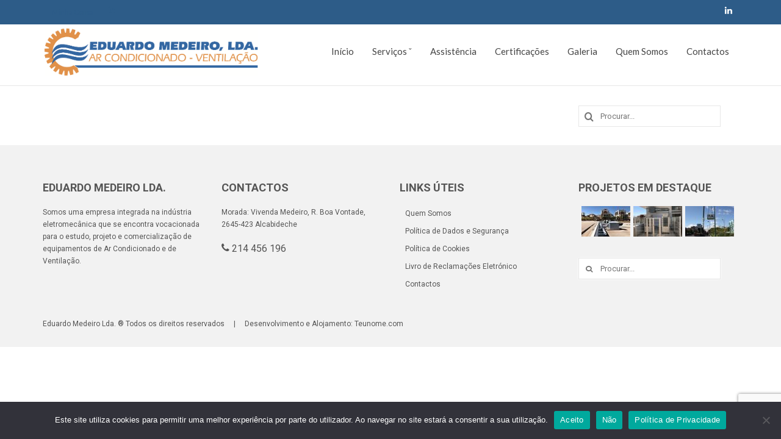

--- FILE ---
content_type: text/html; charset=UTF-8
request_url: https://www.eduardomedeiro.com/my-account/
body_size: 43389
content:
<!DOCTYPE html>
<html class="no-js" dir="ltr" lang="pt-PT" prefix="og: https://ogp.me/ns#" itemscope="itemscope" itemtype="https://schema.org/WebPage">
<head>
  <meta charset="UTF-8">
  <meta name="viewport" content="width=device-width, initial-scale=1.0">
  <meta name="google-site-verification" content="jG43sq2ECX6xsNUBQKhCSAshw6WRnFp8GdY2sAF3qEs" />	
  <meta http-equiv="X-UA-Compatible" content="IE=edge">
  <title>My Account - Eduardo Medeiro</title>

		<!-- All in One SEO 4.9.2 - aioseo.com -->
	<meta name="description" content="[woocommerce_my_account]" />
	<meta name="robots" content="noindex, max-image-preview:large" />
	<link rel="canonical" href="https://www.eduardomedeiro.com/my-account/" />
	<meta name="generator" content="All in One SEO (AIOSEO) 4.9.2" />
		<meta property="og:locale" content="pt_PT" />
		<meta property="og:site_name" content="Eduardo Medeiro - Mais um site WordPress" />
		<meta property="og:type" content="article" />
		<meta property="og:title" content="My Account - Eduardo Medeiro" />
		<meta property="og:description" content="[woocommerce_my_account]" />
		<meta property="og:url" content="https://www.eduardomedeiro.com/my-account/" />
		<meta property="article:published_time" content="2013-07-26T21:19:51+00:00" />
		<meta property="article:modified_time" content="2013-07-26T21:19:51+00:00" />
		<meta name="twitter:card" content="summary" />
		<meta name="twitter:title" content="My Account - Eduardo Medeiro" />
		<meta name="twitter:description" content="[woocommerce_my_account]" />
		<script type="application/ld+json" class="aioseo-schema">
			{"@context":"https:\/\/schema.org","@graph":[{"@type":"BreadcrumbList","@id":"https:\/\/www.eduardomedeiro.com\/my-account\/#breadcrumblist","itemListElement":[{"@type":"ListItem","@id":"https:\/\/www.eduardomedeiro.com#listItem","position":1,"name":"In\u00edcio","item":"https:\/\/www.eduardomedeiro.com","nextItem":{"@type":"ListItem","@id":"https:\/\/www.eduardomedeiro.com\/my-account\/#listItem","name":"My Account"}},{"@type":"ListItem","@id":"https:\/\/www.eduardomedeiro.com\/my-account\/#listItem","position":2,"name":"My Account","previousItem":{"@type":"ListItem","@id":"https:\/\/www.eduardomedeiro.com#listItem","name":"In\u00edcio"}}]},{"@type":"Organization","@id":"https:\/\/www.eduardomedeiro.com\/#organization","name":"Eduardo Medeiro","description":"Mais um site WordPress","url":"https:\/\/www.eduardomedeiro.com\/"},{"@type":"WebPage","@id":"https:\/\/www.eduardomedeiro.com\/my-account\/#webpage","url":"https:\/\/www.eduardomedeiro.com\/my-account\/","name":"My Account - Eduardo Medeiro","description":"[woocommerce_my_account]","inLanguage":"pt-PT","isPartOf":{"@id":"https:\/\/www.eduardomedeiro.com\/#website"},"breadcrumb":{"@id":"https:\/\/www.eduardomedeiro.com\/my-account\/#breadcrumblist"},"datePublished":"2013-07-26T21:19:51+01:00","dateModified":"2013-07-26T21:19:51+01:00"},{"@type":"WebSite","@id":"https:\/\/www.eduardomedeiro.com\/#website","url":"https:\/\/www.eduardomedeiro.com\/","name":"Eduardo Medeiro","description":"Mais um site WordPress","inLanguage":"pt-PT","publisher":{"@id":"https:\/\/www.eduardomedeiro.com\/#organization"}}]}
		</script>
		<!-- All in One SEO -->

<link rel='dns-prefetch' href='//fonts.googleapis.com' />
<link rel="alternate" type="application/rss+xml" title="Eduardo Medeiro &raquo; Feed" href="https://www.eduardomedeiro.com/feed/" />
<link rel="alternate" type="application/rss+xml" title="Eduardo Medeiro &raquo; Feed de comentários" href="https://www.eduardomedeiro.com/comments/feed/" />
<link rel="alternate" type="application/rss+xml" title="Feed de comentários de Eduardo Medeiro &raquo; My Account" href="https://www.eduardomedeiro.com/my-account/feed/" />
<link rel="alternate" title="oEmbed (JSON)" type="application/json+oembed" href="https://www.eduardomedeiro.com/wp-json/oembed/1.0/embed?url=https%3A%2F%2Fwww.eduardomedeiro.com%2Fmy-account%2F" />
<link rel="alternate" title="oEmbed (XML)" type="text/xml+oembed" href="https://www.eduardomedeiro.com/wp-json/oembed/1.0/embed?url=https%3A%2F%2Fwww.eduardomedeiro.com%2Fmy-account%2F&#038;format=xml" />
<style id='wp-img-auto-sizes-contain-inline-css' type='text/css'>
img:is([sizes=auto i],[sizes^="auto," i]){contain-intrinsic-size:3000px 1500px}
/*# sourceURL=wp-img-auto-sizes-contain-inline-css */
</style>
<style id='wp-emoji-styles-inline-css' type='text/css'>

	img.wp-smiley, img.emoji {
		display: inline !important;
		border: none !important;
		box-shadow: none !important;
		height: 1em !important;
		width: 1em !important;
		margin: 0 0.07em !important;
		vertical-align: -0.1em !important;
		background: none !important;
		padding: 0 !important;
	}
/*# sourceURL=wp-emoji-styles-inline-css */
</style>
<link rel='stylesheet' id='wp-block-library-css' href='https://www.eduardomedeiro.com/wp_mag/wp-includes/css/dist/block-library/style.min.css?ver=6.9' type='text/css' media='all' />
<style id='classic-theme-styles-inline-css' type='text/css'>
/*! This file is auto-generated */
.wp-block-button__link{color:#fff;background-color:#32373c;border-radius:9999px;box-shadow:none;text-decoration:none;padding:calc(.667em + 2px) calc(1.333em + 2px);font-size:1.125em}.wp-block-file__button{background:#32373c;color:#fff;text-decoration:none}
/*# sourceURL=/wp-includes/css/classic-themes.min.css */
</style>
<link rel='stylesheet' id='aioseo/css/src/vue/standalone/blocks/table-of-contents/global.scss-css' href='https://www.eduardomedeiro.com/wp_mag/wp-content/plugins/all-in-one-seo-pack/dist/Lite/assets/css/table-of-contents/global.e90f6d47.css?ver=4.9.2' type='text/css' media='all' />
<style id='global-styles-inline-css' type='text/css'>
:root{--wp--preset--aspect-ratio--square: 1;--wp--preset--aspect-ratio--4-3: 4/3;--wp--preset--aspect-ratio--3-4: 3/4;--wp--preset--aspect-ratio--3-2: 3/2;--wp--preset--aspect-ratio--2-3: 2/3;--wp--preset--aspect-ratio--16-9: 16/9;--wp--preset--aspect-ratio--9-16: 9/16;--wp--preset--color--black: #000;--wp--preset--color--cyan-bluish-gray: #abb8c3;--wp--preset--color--white: #fff;--wp--preset--color--pale-pink: #f78da7;--wp--preset--color--vivid-red: #cf2e2e;--wp--preset--color--luminous-vivid-orange: #ff6900;--wp--preset--color--luminous-vivid-amber: #fcb900;--wp--preset--color--light-green-cyan: #7bdcb5;--wp--preset--color--vivid-green-cyan: #00d084;--wp--preset--color--pale-cyan-blue: #8ed1fc;--wp--preset--color--vivid-cyan-blue: #0693e3;--wp--preset--color--vivid-purple: #9b51e0;--wp--preset--color--virtue-primary: #2d5c88;--wp--preset--color--virtue-primary-light: #6c8dab;--wp--preset--color--very-light-gray: #eee;--wp--preset--color--very-dark-gray: #444;--wp--preset--gradient--vivid-cyan-blue-to-vivid-purple: linear-gradient(135deg,rgb(6,147,227) 0%,rgb(155,81,224) 100%);--wp--preset--gradient--light-green-cyan-to-vivid-green-cyan: linear-gradient(135deg,rgb(122,220,180) 0%,rgb(0,208,130) 100%);--wp--preset--gradient--luminous-vivid-amber-to-luminous-vivid-orange: linear-gradient(135deg,rgb(252,185,0) 0%,rgb(255,105,0) 100%);--wp--preset--gradient--luminous-vivid-orange-to-vivid-red: linear-gradient(135deg,rgb(255,105,0) 0%,rgb(207,46,46) 100%);--wp--preset--gradient--very-light-gray-to-cyan-bluish-gray: linear-gradient(135deg,rgb(238,238,238) 0%,rgb(169,184,195) 100%);--wp--preset--gradient--cool-to-warm-spectrum: linear-gradient(135deg,rgb(74,234,220) 0%,rgb(151,120,209) 20%,rgb(207,42,186) 40%,rgb(238,44,130) 60%,rgb(251,105,98) 80%,rgb(254,248,76) 100%);--wp--preset--gradient--blush-light-purple: linear-gradient(135deg,rgb(255,206,236) 0%,rgb(152,150,240) 100%);--wp--preset--gradient--blush-bordeaux: linear-gradient(135deg,rgb(254,205,165) 0%,rgb(254,45,45) 50%,rgb(107,0,62) 100%);--wp--preset--gradient--luminous-dusk: linear-gradient(135deg,rgb(255,203,112) 0%,rgb(199,81,192) 50%,rgb(65,88,208) 100%);--wp--preset--gradient--pale-ocean: linear-gradient(135deg,rgb(255,245,203) 0%,rgb(182,227,212) 50%,rgb(51,167,181) 100%);--wp--preset--gradient--electric-grass: linear-gradient(135deg,rgb(202,248,128) 0%,rgb(113,206,126) 100%);--wp--preset--gradient--midnight: linear-gradient(135deg,rgb(2,3,129) 0%,rgb(40,116,252) 100%);--wp--preset--font-size--small: 13px;--wp--preset--font-size--medium: 20px;--wp--preset--font-size--large: 36px;--wp--preset--font-size--x-large: 42px;--wp--preset--spacing--20: 0.44rem;--wp--preset--spacing--30: 0.67rem;--wp--preset--spacing--40: 1rem;--wp--preset--spacing--50: 1.5rem;--wp--preset--spacing--60: 2.25rem;--wp--preset--spacing--70: 3.38rem;--wp--preset--spacing--80: 5.06rem;--wp--preset--shadow--natural: 6px 6px 9px rgba(0, 0, 0, 0.2);--wp--preset--shadow--deep: 12px 12px 50px rgba(0, 0, 0, 0.4);--wp--preset--shadow--sharp: 6px 6px 0px rgba(0, 0, 0, 0.2);--wp--preset--shadow--outlined: 6px 6px 0px -3px rgb(255, 255, 255), 6px 6px rgb(0, 0, 0);--wp--preset--shadow--crisp: 6px 6px 0px rgb(0, 0, 0);}:where(.is-layout-flex){gap: 0.5em;}:where(.is-layout-grid){gap: 0.5em;}body .is-layout-flex{display: flex;}.is-layout-flex{flex-wrap: wrap;align-items: center;}.is-layout-flex > :is(*, div){margin: 0;}body .is-layout-grid{display: grid;}.is-layout-grid > :is(*, div){margin: 0;}:where(.wp-block-columns.is-layout-flex){gap: 2em;}:where(.wp-block-columns.is-layout-grid){gap: 2em;}:where(.wp-block-post-template.is-layout-flex){gap: 1.25em;}:where(.wp-block-post-template.is-layout-grid){gap: 1.25em;}.has-black-color{color: var(--wp--preset--color--black) !important;}.has-cyan-bluish-gray-color{color: var(--wp--preset--color--cyan-bluish-gray) !important;}.has-white-color{color: var(--wp--preset--color--white) !important;}.has-pale-pink-color{color: var(--wp--preset--color--pale-pink) !important;}.has-vivid-red-color{color: var(--wp--preset--color--vivid-red) !important;}.has-luminous-vivid-orange-color{color: var(--wp--preset--color--luminous-vivid-orange) !important;}.has-luminous-vivid-amber-color{color: var(--wp--preset--color--luminous-vivid-amber) !important;}.has-light-green-cyan-color{color: var(--wp--preset--color--light-green-cyan) !important;}.has-vivid-green-cyan-color{color: var(--wp--preset--color--vivid-green-cyan) !important;}.has-pale-cyan-blue-color{color: var(--wp--preset--color--pale-cyan-blue) !important;}.has-vivid-cyan-blue-color{color: var(--wp--preset--color--vivid-cyan-blue) !important;}.has-vivid-purple-color{color: var(--wp--preset--color--vivid-purple) !important;}.has-black-background-color{background-color: var(--wp--preset--color--black) !important;}.has-cyan-bluish-gray-background-color{background-color: var(--wp--preset--color--cyan-bluish-gray) !important;}.has-white-background-color{background-color: var(--wp--preset--color--white) !important;}.has-pale-pink-background-color{background-color: var(--wp--preset--color--pale-pink) !important;}.has-vivid-red-background-color{background-color: var(--wp--preset--color--vivid-red) !important;}.has-luminous-vivid-orange-background-color{background-color: var(--wp--preset--color--luminous-vivid-orange) !important;}.has-luminous-vivid-amber-background-color{background-color: var(--wp--preset--color--luminous-vivid-amber) !important;}.has-light-green-cyan-background-color{background-color: var(--wp--preset--color--light-green-cyan) !important;}.has-vivid-green-cyan-background-color{background-color: var(--wp--preset--color--vivid-green-cyan) !important;}.has-pale-cyan-blue-background-color{background-color: var(--wp--preset--color--pale-cyan-blue) !important;}.has-vivid-cyan-blue-background-color{background-color: var(--wp--preset--color--vivid-cyan-blue) !important;}.has-vivid-purple-background-color{background-color: var(--wp--preset--color--vivid-purple) !important;}.has-black-border-color{border-color: var(--wp--preset--color--black) !important;}.has-cyan-bluish-gray-border-color{border-color: var(--wp--preset--color--cyan-bluish-gray) !important;}.has-white-border-color{border-color: var(--wp--preset--color--white) !important;}.has-pale-pink-border-color{border-color: var(--wp--preset--color--pale-pink) !important;}.has-vivid-red-border-color{border-color: var(--wp--preset--color--vivid-red) !important;}.has-luminous-vivid-orange-border-color{border-color: var(--wp--preset--color--luminous-vivid-orange) !important;}.has-luminous-vivid-amber-border-color{border-color: var(--wp--preset--color--luminous-vivid-amber) !important;}.has-light-green-cyan-border-color{border-color: var(--wp--preset--color--light-green-cyan) !important;}.has-vivid-green-cyan-border-color{border-color: var(--wp--preset--color--vivid-green-cyan) !important;}.has-pale-cyan-blue-border-color{border-color: var(--wp--preset--color--pale-cyan-blue) !important;}.has-vivid-cyan-blue-border-color{border-color: var(--wp--preset--color--vivid-cyan-blue) !important;}.has-vivid-purple-border-color{border-color: var(--wp--preset--color--vivid-purple) !important;}.has-vivid-cyan-blue-to-vivid-purple-gradient-background{background: var(--wp--preset--gradient--vivid-cyan-blue-to-vivid-purple) !important;}.has-light-green-cyan-to-vivid-green-cyan-gradient-background{background: var(--wp--preset--gradient--light-green-cyan-to-vivid-green-cyan) !important;}.has-luminous-vivid-amber-to-luminous-vivid-orange-gradient-background{background: var(--wp--preset--gradient--luminous-vivid-amber-to-luminous-vivid-orange) !important;}.has-luminous-vivid-orange-to-vivid-red-gradient-background{background: var(--wp--preset--gradient--luminous-vivid-orange-to-vivid-red) !important;}.has-very-light-gray-to-cyan-bluish-gray-gradient-background{background: var(--wp--preset--gradient--very-light-gray-to-cyan-bluish-gray) !important;}.has-cool-to-warm-spectrum-gradient-background{background: var(--wp--preset--gradient--cool-to-warm-spectrum) !important;}.has-blush-light-purple-gradient-background{background: var(--wp--preset--gradient--blush-light-purple) !important;}.has-blush-bordeaux-gradient-background{background: var(--wp--preset--gradient--blush-bordeaux) !important;}.has-luminous-dusk-gradient-background{background: var(--wp--preset--gradient--luminous-dusk) !important;}.has-pale-ocean-gradient-background{background: var(--wp--preset--gradient--pale-ocean) !important;}.has-electric-grass-gradient-background{background: var(--wp--preset--gradient--electric-grass) !important;}.has-midnight-gradient-background{background: var(--wp--preset--gradient--midnight) !important;}.has-small-font-size{font-size: var(--wp--preset--font-size--small) !important;}.has-medium-font-size{font-size: var(--wp--preset--font-size--medium) !important;}.has-large-font-size{font-size: var(--wp--preset--font-size--large) !important;}.has-x-large-font-size{font-size: var(--wp--preset--font-size--x-large) !important;}
:where(.wp-block-post-template.is-layout-flex){gap: 1.25em;}:where(.wp-block-post-template.is-layout-grid){gap: 1.25em;}
:where(.wp-block-term-template.is-layout-flex){gap: 1.25em;}:where(.wp-block-term-template.is-layout-grid){gap: 1.25em;}
:where(.wp-block-columns.is-layout-flex){gap: 2em;}:where(.wp-block-columns.is-layout-grid){gap: 2em;}
:root :where(.wp-block-pullquote){font-size: 1.5em;line-height: 1.6;}
/*# sourceURL=global-styles-inline-css */
</style>
<link rel='stylesheet' id='contact-form-7-css' href='https://www.eduardomedeiro.com/wp_mag/wp-content/plugins/contact-form-7/includes/css/styles.css?ver=6.1.4' type='text/css' media='all' />
<link rel='stylesheet' id='cookie-notice-front-css' href='https://www.eduardomedeiro.com/wp_mag/wp-content/plugins/cookie-notice/css/front.min.css?ver=2.5.11' type='text/css' media='all' />
<link rel='stylesheet' id='parente2-style-css' href='https://www.eduardomedeiro.com/wp_mag/wp-content/themes/virtue/style.css?ver=6.9' type='text/css' media='all' />
<link rel='stylesheet' id='childe2-style-css' href='https://www.eduardomedeiro.com/wp_mag/wp-content/themes/virtuechild/style.css?ver=6.9' type='text/css' media='all' />
<link rel='stylesheet' id='virtue_theme-css' href='https://www.eduardomedeiro.com/wp_mag/wp-content/themes/virtue/assets/css/virtue.css?ver=3.4.4' type='text/css' media='all' />
<link rel='stylesheet' id='virtue_skin-css' href='https://www.eduardomedeiro.com/wp_mag/wp-content/themes/virtue/assets/css/skins/default.css?ver=3.4.4' type='text/css' media='all' />
<link rel='stylesheet' id='virtue_child-css' href='https://www.eduardomedeiro.com/wp_mag/wp-content/themes/virtuechild/style.css?ver=1.0' type='text/css' media='all' />
<link rel='stylesheet' id='redux-google-fonts-virtue-css' href='https://fonts.googleapis.com/css?family=Pacifico%3A400%7CLato%3A700%2C400%7CRoboto%3A100%2C300%2C400%2C500%2C700%2C900%2C100italic%2C300italic%2C400italic%2C500italic%2C700italic%2C900italic&#038;subset=latin&#038;ver=1766710914' type='text/css' media='all' />
<script type="text/javascript" src="https://www.eduardomedeiro.com/wp_mag/wp-includes/js/jquery/jquery.min.js?ver=3.7.1" id="jquery-core-js"></script>
<script type="text/javascript" src="https://www.eduardomedeiro.com/wp_mag/wp-includes/js/jquery/jquery-migrate.min.js?ver=3.4.1" id="jquery-migrate-js"></script>
<link rel="https://api.w.org/" href="https://www.eduardomedeiro.com/wp-json/" /><link rel="alternate" title="JSON" type="application/json" href="https://www.eduardomedeiro.com/wp-json/wp/v2/pages/818" /><link rel="EditURI" type="application/rsd+xml" title="RSD" href="https://www.eduardomedeiro.com/wp_mag/xmlrpc.php?rsd" />
<meta name="generator" content="WordPress 6.9" />
<link rel='shortlink' href='https://www.eduardomedeiro.com/?p=818' />
<style type="text/css">#logo {padding-top:30px;}#logo {padding-bottom:10px;}#logo {margin-left:0px;}#logo {margin-right:0px;}#nav-main {margin-top:35px;}#nav-main {margin-bottom:10px;}.headerfont, .tp-caption {font-family:Roboto;} .topbarmenu ul li {font-family:Lato;}input[type=number]::-webkit-inner-spin-button, input[type=number]::-webkit-outer-spin-button { -webkit-appearance: none; margin: 0; } input[type=number] {-moz-appearance: textfield;}.quantity input::-webkit-outer-spin-button,.quantity input::-webkit-inner-spin-button {display: none;}.product_item .product_details h5 {text-transform: none;} @media (-webkit-min-device-pixel-ratio: 2), (min-resolution: 192dpi) {#logo .kad-standard-logo {display: none;} #logo .kad-retina-logo {display: block;}}.product_item .product_details h5 {min-height:40px;}@media (max-width: 767px) {.kad-desktop-slider {display:none;}}.entry-content p { margin-bottom:16px;}.boxi1 {
margin-bottom:20px;
text-align:center;
padding-top:20px;
background:#f2f2f2;
}

.boxi1 div {
font-size:28px;
}

.single-footer {
clear:both;
}

@media (max-width: 768px) {
.topbarmenu ul li a {
padding:7px 5px;
font-size:10px;
}
}
.contactformcase h3 {font-size: 20px;}
</style><meta name="generator" content="Elementor 3.34.0; features: additional_custom_breakpoints; settings: css_print_method-external, google_font-enabled, font_display-auto">
			<style>
				.e-con.e-parent:nth-of-type(n+4):not(.e-lazyloaded):not(.e-no-lazyload),
				.e-con.e-parent:nth-of-type(n+4):not(.e-lazyloaded):not(.e-no-lazyload) * {
					background-image: none !important;
				}
				@media screen and (max-height: 1024px) {
					.e-con.e-parent:nth-of-type(n+3):not(.e-lazyloaded):not(.e-no-lazyload),
					.e-con.e-parent:nth-of-type(n+3):not(.e-lazyloaded):not(.e-no-lazyload) * {
						background-image: none !important;
					}
				}
				@media screen and (max-height: 640px) {
					.e-con.e-parent:nth-of-type(n+2):not(.e-lazyloaded):not(.e-no-lazyload),
					.e-con.e-parent:nth-of-type(n+2):not(.e-lazyloaded):not(.e-no-lazyload) * {
						background-image: none !important;
					}
				}
			</style>
			<link rel="icon" href="https://www.eduardomedeiro.com/wp_mag/wp-content/uploads/2021/03/ico-100x100.jpg" sizes="32x32" />
<link rel="icon" href="https://www.eduardomedeiro.com/wp_mag/wp-content/uploads/2021/03/ico.jpg" sizes="192x192" />
<link rel="apple-touch-icon" href="https://www.eduardomedeiro.com/wp_mag/wp-content/uploads/2021/03/ico.jpg" />
<meta name="msapplication-TileImage" content="https://www.eduardomedeiro.com/wp_mag/wp-content/uploads/2021/03/ico.jpg" />
<style type="text/css" class="options-output">header #logo a.brand,.logofont{font-family:Pacifico;line-height:40px;font-weight:400;font-style:normal;font-size:38px;}.kad_tagline{font-family:Lato;line-height:20px;font-weight:normal;font-style:normal;font-size:14px;}.product_item .product_details h5{font-family:Lato;line-height:20px;font-weight:700;font-style:normal;font-size:16px;}h1{font-family:Roboto;line-height:40px;font-weight:400;font-style:normal;font-size:38px;}h2{font-family:Roboto;line-height:40px;font-weight:400;font-style:normal;font-size:32px;}h3{font-family:Roboto;line-height:40px;font-weight:300;font-style:normal;font-size:28px;}h4{font-family:Roboto;line-height:40px;font-weight:400;font-style:normal;font-size:24px;}h5{font-family:Roboto;line-height:24px;font-weight:400;font-style:normal;font-size:18px;}body{font-family:Roboto;line-height:20px;font-weight:normal;font-style:normal;font-size:16px;}#nav-main ul.sf-menu a{font-family:Lato;line-height:18px;font-weight:normal;font-style:normal;font-size:14px;}#nav-second ul.sf-menu a{font-family:Lato;line-height:22px;font-weight:normal;font-style:normal;font-size:18px;}.kad-nav-inner .kad-mnav, .kad-mobile-nav .kad-nav-inner li a,.nav-trigger-case{font-family:Lato;line-height:20px;font-weight:400;font-style:normal;font-size:18px;}</style></head>
<body data-rsssl=1 class="wp-singular page-template-default page page-id-818 page-parent wp-embed-responsive wp-theme-virtue wp-child-theme-virtuechild cookies-not-set wide my-account elementor-default elementor-kit-7">
	<div id="kt-skip-link"><a href="#content">Skip to Main Content</a></div>
	<div id="wrapper" class="container">
	<header class="banner headerclass" itemscope itemtype="https://schema.org/WPHeader">
	<div id="topbar" class="topclass">
	<div class="container">
		<div class="row">
			<div class="col-md-6 col-sm-6 kad-topbar-left">
				<div class="topbarmenu clearfix">
				<ul id="menu-topmenu1" class="sf-menu"><li  class=" current-menu-item current_page_item menu-item-62"><a href="https://www.eduardomedeiro.com/my-account/" aria-current="page"><span>Minha Conta</span></a></li>
</ul>					<div class="topbar_social">
						<ul>
						<li><a href="https://www.linkedin.com/company/eduardo-medeiro-lda/" target="_blank" title="" data-toggle="tooltip" data-placement="bottom" data-original-title=""><i class="icon-linkedin "></i></a></li>						</ul>
					</div>
									</div>
			</div><!-- close col-md-6 --> 
			<div class="col-md-6 col-sm-6 kad-topbar-right">
				<div id="topbar-search" class="topbar-widget">
					    <div class="virtue_social_widget clearfix">
      
<a href="https://www.linkedin.com/company/eduardo-medeiro-lda/" class="linkedin_link" title="LinkedIn" target="_blank" data-toggle="tooltip" data-placement="top" data-original-title="LinkedIn"><i class="icon-linkedin"></i></a>    </div>
  				</div>
			</div> <!-- close col-md-6-->
		</div> <!-- Close Row -->
	</div> <!-- Close Container -->
</div>	<div class="container">
		<div class="row">
			<div class="col-md-4 clearfix kad-header-left">
				<div id="logo" class="logocase">
					<a class="brand logofont" href="https://www.eduardomedeiro.com/">
													<div id="thelogo">
								<img fetchpriority="high" src="https://www.eduardomedeiro.com/wp_mag/wp-content/uploads/2021/03/em_logo.png" alt="Eduardo Medeiro" width="912" height="223" class="kad-standard-logo" />
																<img src="https://www.eduardomedeiro.com/wp_mag/wp-content/uploads/2021/03/em_logo.png" alt="Eduardo Medeiro" width="912" height="223" class="kad-retina-logo" style="max-height:223px" />
															</div>
												</a>
									</div> <!-- Close #logo -->
			</div><!-- close logo span -->
							<div class="col-md-8 kad-header-right">
					<nav id="nav-main" class="clearfix" itemscope itemtype="https://schema.org/SiteNavigationElement">
						<ul id="menu-mainmenu1" class="sf-menu"><li  class=" menu-item-882"><a href="https://www.eduardomedeiro.com/"><span>Início</span></a></li>
<li  class=" sf-dropdown menu-item-902"><a href="#"><span>Serviços ˇ</span></a>
<ul class="sub-menu sf-dropdown-menu dropdown">
	<li  class=" menu-item-905"><a href="https://www.eduardomedeiro.com/residencial/"><span>Residencial</span></a></li>
	<li  class=" menu-item-904"><a href="https://www.eduardomedeiro.com/comercial/"><span>Comercial</span></a></li>
	<li  class=" menu-item-903"><a href="https://www.eduardomedeiro.com/industrial/"><span>Industrial</span></a></li>
</ul>
</li>
<li  class=" menu-item-932"><a href="https://www.eduardomedeiro.com/assistencia/"><span>Assistência</span></a></li>
<li  class=" menu-item-899"><a href="https://www.eduardomedeiro.com/certificacoes/"><span>Certificações</span></a></li>
<li  class=" menu-item-933"><a href="https://www.eduardomedeiro.com/galeria/"><span>Galeria</span></a></li>
<li  class=" menu-item-900"><a href="https://www.eduardomedeiro.com/quem-somos/"><span>Quem Somos</span></a></li>
<li  class=" menu-item-901"><a href="https://www.eduardomedeiro.com/contactos/"><span>Contactos</span></a></li>
</ul>					</nav> 
				</div> <!-- Close menuclass-->
			       
		</div> <!-- Close Row -->
					<div id="mobile-nav-trigger" class="nav-trigger">
				<button class="nav-trigger-case mobileclass collapsed" data-toggle="collapse" data-target=".kad-nav-collapse">
					<span class="kad-navbtn"><i class="icon-reorder"></i></span>
					<span class="kad-menu-name">Menu</span>
				</button>
			</div>
			<div id="kad-mobile-nav" class="kad-mobile-nav">
				<div class="kad-nav-inner mobileclass">
					<div class="kad-nav-collapse">
					<ul id="menu-mainmenu1-1" class="kad-mnav"><li  class=" menu-item-882"><a href="https://www.eduardomedeiro.com/"><span>Início</span></a></li>
<li  class=" sf-dropdown menu-item-902"><a href="#"><span>Serviços ˇ</span></a>
<ul class="sub-menu sf-dropdown-menu dropdown">
	<li  class=" menu-item-905"><a href="https://www.eduardomedeiro.com/residencial/"><span>Residencial</span></a></li>
	<li  class=" menu-item-904"><a href="https://www.eduardomedeiro.com/comercial/"><span>Comercial</span></a></li>
	<li  class=" menu-item-903"><a href="https://www.eduardomedeiro.com/industrial/"><span>Industrial</span></a></li>
</ul>
</li>
<li  class=" menu-item-932"><a href="https://www.eduardomedeiro.com/assistencia/"><span>Assistência</span></a></li>
<li  class=" menu-item-899"><a href="https://www.eduardomedeiro.com/certificacoes/"><span>Certificações</span></a></li>
<li  class=" menu-item-933"><a href="https://www.eduardomedeiro.com/galeria/"><span>Galeria</span></a></li>
<li  class=" menu-item-900"><a href="https://www.eduardomedeiro.com/quem-somos/"><span>Quem Somos</span></a></li>
<li  class=" menu-item-901"><a href="https://www.eduardomedeiro.com/contactos/"><span>Contactos</span></a></li>
</ul>					</div>
				</div>
			</div>
		 
	</div> <!-- Close Container -->
	</header>
	<div class="wrap contentclass" role="document">

	<div id="pageheader" class="titleclass">
	<div class="container">
		<div class="page-header">
			<h1 class="entry-title" itemprop="name">
				My Account			</h1>
					</div>
	</div><!--container-->
</div><!--titleclass-->
<div id="content" class="container container-contained">
	<div class="row">
		<div class="main col-lg-9 col-md-8" role="main">
			<div class="entry-content" itemprop="mainContentOfPage" itemscope itemtype="https://schema.org/WebPageElement">
				[woocommerce_my_account]
			</div>
					</div><!-- /.main -->
<aside class="col-lg-3 col-md-4 kad-sidebar" role="complementary" itemscope itemtype="https://schema.org/WPSideBar">
	<div class="sidebar">
		<section id="search-2" class="widget-1 widget-first widget widget_search"><div class="widget-inner"><form role="search" method="get" class="form-search" action="https://www.eduardomedeiro.com/">
	<label>
		<span class="screen-reader-text">Procurar por:</span>
		<input type="text" value="" name="s" class="search-query" placeholder="Procurar...">
	</label>
	<button type="submit" class="search-icon"><i class="icon-search"></i></button>
</form></div></section>	</div><!-- /.sidebar -->
</aside><!-- /aside -->
			</div><!-- /.row-->
		</div><!-- /.content -->
	</div><!-- /.wrap -->
	<footer id="containerfooter" class="footerclass" itemscope itemtype="https://schema.org/WPFooter">
  <div class="container">
  	<div class="row">
  		 
					<div class="col-md-3 col-sm-6 footercol1">
					<div class="widget-1 widget-first footer-widget"><aside id="text-2" class="widget widget_text"><h3>Eduardo Medeiro Lda.</h3>			<div class="textwidget"><p>Somos uma empresa integrada na indústria eletromecânica que se encontra vocacionada para o estudo, projeto e comercialização de equipamentos de Ar Condicionado e de Ventilação.</p>
</div>
		</aside></div>					</div> 
            					 
					<div class="col-md-3  col-sm-6 footercol2">
					<div class="widget_text widget-1 widget-first footer-widget"><aside id="custom_html-2" class="widget_text widget widget_custom_html"><h3>Contactos</h3><div class="textwidget custom-html-widget">Morada: Vivenda Medeiro, R. Boa Vontade, 2645-423 Alcabideche<br><br>
<p style="font-size: 16px;"><i class="icon-phone"></i> 214 456 196</p></div></aside></div>					</div> 
		        		         
					<div class="col-md-3 col-sm-6 footercol3">
					<div class="widget-1 widget-first footer-widget"><aside id="nav_menu-3" class="widget widget_nav_menu"><h3>Links Úteis</h3><ul id="menu-links-uteis" class="menu"><li  class=" menu-item-959"><a href="https://www.eduardomedeiro.com/quem-somos/"><span>Quem Somos</span></a></li>
<li  class=" menu-item-957"><a href="https://www.eduardomedeiro.com/politica-de-dados-e-seguranca/"><span>Política de Dados e Segurança</span></a></li>
<li  class=" menu-item-958"><a href="https://www.eduardomedeiro.com/politica-de-cookies/"><span>Política de Cookies</span></a></li>
<li  class=" menu-item-961"><a target="_blank" href="https://www.livroreclamacoes.pt/inicio"><span>Livro de Reclamações Eletrónico</span></a></li>
<li  class=" menu-item-960"><a href="https://www.eduardomedeiro.com/contactos/"><span>Contactos</span></a></li>
</ul></aside></div>					</div> 
	            				 
					<div class="col-md-3 col-sm-6 footercol4">
					<div class="widget-1 widget-first footer-widget"><aside id="kadence_image_grid-1" class="widget kadence_image_grid">        <h3>Projetos em Destaque</h3>        
				<div class="imagegrid-widget">
												<a href="https://www.eduardomedeiro.com/portfolio/teste3/" title="1566" class="imagegrid_item lightboxhover">
								<img width="80" height="50" src="https://www.eduardomedeiro.com/wp_mag/wp-content/uploads/2021/04/galeria-eduardo-medeiro3-80x50.jpg" class="attachment-widget-thumb size-widget-thumb wp-post-image" alt="" decoding="async" />							</a>
													<a href="https://www.eduardomedeiro.com/portfolio/teste2/" title="1565" class="imagegrid_item lightboxhover">
								<img width="80" height="50" src="https://www.eduardomedeiro.com/wp_mag/wp-content/uploads/2021/04/galeria-eduardo-medeiro4-80x50.jpg" class="attachment-widget-thumb size-widget-thumb wp-post-image" alt="" decoding="async" />							</a>
													<a href="https://www.eduardomedeiro.com/portfolio/teste-1/" title="1564" class="imagegrid_item lightboxhover">
								<img width="80" height="50" src="https://www.eduardomedeiro.com/wp_mag/wp-content/uploads/2021/04/galeria-eduardo-medeiro8-80x50.jpg" class="attachment-widget-thumb size-widget-thumb wp-post-image" alt="" decoding="async" />							</a>
											</div>
							<div class="clearfix"></div>
		</aside></div><div class="widget-2 widget-last footer-widget"><aside id="search-5" class="widget widget_search"><form role="search" method="get" class="form-search" action="https://www.eduardomedeiro.com/">
	<label>
		<span class="screen-reader-text">Procurar por:</span>
		<input type="text" value="" name="s" class="search-query" placeholder="Procurar...">
	</label>
	<button type="submit" class="search-icon"><i class="icon-search"></i></button>
</form></aside></div>					</div> 
		        		            </div>
        <div class="footercredits clearfix">
    		
    		        	<p><div class="copyright"> Eduardo Medeiro Lda. ® Todos os direitos reservados&nbsp;&nbsp;&nbsp;&nbsp; | &nbsp;&nbsp;&nbsp;&nbsp;Desenvolvimento e Alojamento: <a href="http://www.teunome.com" target="_blank" title="Teunome.com">Teunome.com</a></div></p>
    	</div>

  </div>

</footer>

		</div><!--Wrapper-->
		<script type="speculationrules">
{"prefetch":[{"source":"document","where":{"and":[{"href_matches":"/*"},{"not":{"href_matches":["/wp_mag/wp-*.php","/wp_mag/wp-admin/*","/wp_mag/wp-content/uploads/*","/wp_mag/wp-content/*","/wp_mag/wp-content/plugins/*","/wp_mag/wp-content/themes/virtuechild/*","/wp_mag/wp-content/themes/virtue/*","/*\\?(.+)"]}},{"not":{"selector_matches":"a[rel~=\"nofollow\"]"}},{"not":{"selector_matches":".no-prefetch, .no-prefetch a"}}]},"eagerness":"conservative"}]}
</script>
			<script>
				const lazyloadRunObserver = () => {
					const lazyloadBackgrounds = document.querySelectorAll( `.e-con.e-parent:not(.e-lazyloaded)` );
					const lazyloadBackgroundObserver = new IntersectionObserver( ( entries ) => {
						entries.forEach( ( entry ) => {
							if ( entry.isIntersecting ) {
								let lazyloadBackground = entry.target;
								if( lazyloadBackground ) {
									lazyloadBackground.classList.add( 'e-lazyloaded' );
								}
								lazyloadBackgroundObserver.unobserve( entry.target );
							}
						});
					}, { rootMargin: '200px 0px 200px 0px' } );
					lazyloadBackgrounds.forEach( ( lazyloadBackground ) => {
						lazyloadBackgroundObserver.observe( lazyloadBackground );
					} );
				};
				const events = [
					'DOMContentLoaded',
					'elementor/lazyload/observe',
				];
				events.forEach( ( event ) => {
					document.addEventListener( event, lazyloadRunObserver );
				} );
			</script>
			<script type="module"  src="https://www.eduardomedeiro.com/wp_mag/wp-content/plugins/all-in-one-seo-pack/dist/Lite/assets/table-of-contents.95d0dfce.js?ver=4.9.2" id="aioseo/js/src/vue/standalone/blocks/table-of-contents/frontend.js-js"></script>
<script type="text/javascript" src="https://www.eduardomedeiro.com/wp_mag/wp-includes/js/dist/hooks.min.js?ver=dd5603f07f9220ed27f1" id="wp-hooks-js"></script>
<script type="text/javascript" src="https://www.eduardomedeiro.com/wp_mag/wp-includes/js/dist/i18n.min.js?ver=c26c3dc7bed366793375" id="wp-i18n-js"></script>
<script type="text/javascript" id="wp-i18n-js-after">
/* <![CDATA[ */
wp.i18n.setLocaleData( { 'text direction\u0004ltr': [ 'ltr' ] } );
//# sourceURL=wp-i18n-js-after
/* ]]> */
</script>
<script type="text/javascript" src="https://www.eduardomedeiro.com/wp_mag/wp-content/plugins/contact-form-7/includes/swv/js/index.js?ver=6.1.4" id="swv-js"></script>
<script type="text/javascript" id="contact-form-7-js-translations">
/* <![CDATA[ */
( function( domain, translations ) {
	var localeData = translations.locale_data[ domain ] || translations.locale_data.messages;
	localeData[""].domain = domain;
	wp.i18n.setLocaleData( localeData, domain );
} )( "contact-form-7", {"translation-revision-date":"2024-08-13 18:06:19+0000","generator":"GlotPress\/4.0.3","domain":"messages","locale_data":{"messages":{"":{"domain":"messages","plural-forms":"nplurals=2; plural=n != 1;","lang":"pt"},"This contact form is placed in the wrong place.":["Este formul\u00e1rio de contacto est\u00e1 colocado no s\u00edtio errado."],"Error:":["Erro:"]}},"comment":{"reference":"includes\/js\/index.js"}} );
//# sourceURL=contact-form-7-js-translations
/* ]]> */
</script>
<script type="text/javascript" id="contact-form-7-js-before">
/* <![CDATA[ */
var wpcf7 = {
    "api": {
        "root": "https:\/\/www.eduardomedeiro.com\/wp-json\/",
        "namespace": "contact-form-7\/v1"
    }
};
//# sourceURL=contact-form-7-js-before
/* ]]> */
</script>
<script type="text/javascript" src="https://www.eduardomedeiro.com/wp_mag/wp-content/plugins/contact-form-7/includes/js/index.js?ver=6.1.4" id="contact-form-7-js"></script>
<script type="text/javascript" id="cookie-notice-front-js-before">
/* <![CDATA[ */
var cnArgs = {"ajaxUrl":"https:\/\/www.eduardomedeiro.com\/wp_mag\/wp-admin\/admin-ajax.php","nonce":"75e0c7daf5","hideEffect":"fade","position":"bottom","onScroll":false,"onScrollOffset":100,"onClick":false,"cookieName":"cookie_notice_accepted","cookieTime":7862400,"cookieTimeRejected":2592000,"globalCookie":false,"redirection":false,"cache":false,"revokeCookies":false,"revokeCookiesOpt":"automatic"};

//# sourceURL=cookie-notice-front-js-before
/* ]]> */
</script>
<script type="text/javascript" src="https://www.eduardomedeiro.com/wp_mag/wp-content/plugins/cookie-notice/js/front.min.js?ver=2.5.11" id="cookie-notice-front-js"></script>
<script type="text/javascript" src="https://www.google.com/recaptcha/api.js?render=6Lco4jUlAAAAADLKUgdCR9PS6XwhtwJD8PtvOJ-a&amp;ver=3.0" id="google-recaptcha-js"></script>
<script type="text/javascript" src="https://www.eduardomedeiro.com/wp_mag/wp-includes/js/dist/vendor/wp-polyfill.min.js?ver=3.15.0" id="wp-polyfill-js"></script>
<script type="text/javascript" id="wpcf7-recaptcha-js-before">
/* <![CDATA[ */
var wpcf7_recaptcha = {
    "sitekey": "6Lco4jUlAAAAADLKUgdCR9PS6XwhtwJD8PtvOJ-a",
    "actions": {
        "homepage": "homepage",
        "contactform": "contactform"
    }
};
//# sourceURL=wpcf7-recaptcha-js-before
/* ]]> */
</script>
<script type="text/javascript" src="https://www.eduardomedeiro.com/wp_mag/wp-content/plugins/contact-form-7/modules/recaptcha/index.js?ver=6.1.4" id="wpcf7-recaptcha-js"></script>
<script type="text/javascript" src="https://www.eduardomedeiro.com/wp_mag/wp-content/themes/virtue/assets/js/min/bootstrap-min.js?ver=3.4.4" id="bootstrap-js"></script>
<script type="text/javascript" src="https://www.eduardomedeiro.com/wp_mag/wp-includes/js/hoverIntent.min.js?ver=1.10.2" id="hoverIntent-js"></script>
<script type="text/javascript" src="https://www.eduardomedeiro.com/wp_mag/wp-includes/js/imagesloaded.min.js?ver=5.0.0" id="imagesloaded-js"></script>
<script type="text/javascript" src="https://www.eduardomedeiro.com/wp_mag/wp-includes/js/masonry.min.js?ver=4.2.2" id="masonry-js"></script>
<script type="text/javascript" src="https://www.eduardomedeiro.com/wp_mag/wp-content/themes/virtue/assets/js/min/plugins-min.js?ver=3.4.4" id="virtue_plugins-js"></script>
<script type="text/javascript" src="https://www.eduardomedeiro.com/wp_mag/wp-content/themes/virtue/assets/js/min/main-min.js?ver=3.4.4" id="virtue_main-js"></script>
<script id="wp-emoji-settings" type="application/json">
{"baseUrl":"https://s.w.org/images/core/emoji/17.0.2/72x72/","ext":".png","svgUrl":"https://s.w.org/images/core/emoji/17.0.2/svg/","svgExt":".svg","source":{"concatemoji":"https://www.eduardomedeiro.com/wp_mag/wp-includes/js/wp-emoji-release.min.js?ver=6.9"}}
</script>
<script type="module">
/* <![CDATA[ */
/*! This file is auto-generated */
const a=JSON.parse(document.getElementById("wp-emoji-settings").textContent),o=(window._wpemojiSettings=a,"wpEmojiSettingsSupports"),s=["flag","emoji"];function i(e){try{var t={supportTests:e,timestamp:(new Date).valueOf()};sessionStorage.setItem(o,JSON.stringify(t))}catch(e){}}function c(e,t,n){e.clearRect(0,0,e.canvas.width,e.canvas.height),e.fillText(t,0,0);t=new Uint32Array(e.getImageData(0,0,e.canvas.width,e.canvas.height).data);e.clearRect(0,0,e.canvas.width,e.canvas.height),e.fillText(n,0,0);const a=new Uint32Array(e.getImageData(0,0,e.canvas.width,e.canvas.height).data);return t.every((e,t)=>e===a[t])}function p(e,t){e.clearRect(0,0,e.canvas.width,e.canvas.height),e.fillText(t,0,0);var n=e.getImageData(16,16,1,1);for(let e=0;e<n.data.length;e++)if(0!==n.data[e])return!1;return!0}function u(e,t,n,a){switch(t){case"flag":return n(e,"\ud83c\udff3\ufe0f\u200d\u26a7\ufe0f","\ud83c\udff3\ufe0f\u200b\u26a7\ufe0f")?!1:!n(e,"\ud83c\udde8\ud83c\uddf6","\ud83c\udde8\u200b\ud83c\uddf6")&&!n(e,"\ud83c\udff4\udb40\udc67\udb40\udc62\udb40\udc65\udb40\udc6e\udb40\udc67\udb40\udc7f","\ud83c\udff4\u200b\udb40\udc67\u200b\udb40\udc62\u200b\udb40\udc65\u200b\udb40\udc6e\u200b\udb40\udc67\u200b\udb40\udc7f");case"emoji":return!a(e,"\ud83e\u1fac8")}return!1}function f(e,t,n,a){let r;const o=(r="undefined"!=typeof WorkerGlobalScope&&self instanceof WorkerGlobalScope?new OffscreenCanvas(300,150):document.createElement("canvas")).getContext("2d",{willReadFrequently:!0}),s=(o.textBaseline="top",o.font="600 32px Arial",{});return e.forEach(e=>{s[e]=t(o,e,n,a)}),s}function r(e){var t=document.createElement("script");t.src=e,t.defer=!0,document.head.appendChild(t)}a.supports={everything:!0,everythingExceptFlag:!0},new Promise(t=>{let n=function(){try{var e=JSON.parse(sessionStorage.getItem(o));if("object"==typeof e&&"number"==typeof e.timestamp&&(new Date).valueOf()<e.timestamp+604800&&"object"==typeof e.supportTests)return e.supportTests}catch(e){}return null}();if(!n){if("undefined"!=typeof Worker&&"undefined"!=typeof OffscreenCanvas&&"undefined"!=typeof URL&&URL.createObjectURL&&"undefined"!=typeof Blob)try{var e="postMessage("+f.toString()+"("+[JSON.stringify(s),u.toString(),c.toString(),p.toString()].join(",")+"));",a=new Blob([e],{type:"text/javascript"});const r=new Worker(URL.createObjectURL(a),{name:"wpTestEmojiSupports"});return void(r.onmessage=e=>{i(n=e.data),r.terminate(),t(n)})}catch(e){}i(n=f(s,u,c,p))}t(n)}).then(e=>{for(const n in e)a.supports[n]=e[n],a.supports.everything=a.supports.everything&&a.supports[n],"flag"!==n&&(a.supports.everythingExceptFlag=a.supports.everythingExceptFlag&&a.supports[n]);var t;a.supports.everythingExceptFlag=a.supports.everythingExceptFlag&&!a.supports.flag,a.supports.everything||((t=a.source||{}).concatemoji?r(t.concatemoji):t.wpemoji&&t.twemoji&&(r(t.twemoji),r(t.wpemoji)))});
//# sourceURL=https://www.eduardomedeiro.com/wp_mag/wp-includes/js/wp-emoji-loader.min.js
/* ]]> */
</script>

		<!-- Cookie Notice plugin v2.5.11 by Hu-manity.co https://hu-manity.co/ -->
		<div id="cookie-notice" role="dialog" class="cookie-notice-hidden cookie-revoke-hidden cn-position-bottom" aria-label="Cookie Notice" style="background-color: rgba(50,50,58,1);"><div class="cookie-notice-container" style="color: #fff"><span id="cn-notice-text" class="cn-text-container">Este site utiliza cookies para permitir uma melhor experiência por parte do utilizador. Ao navegar no site estará a consentir a sua utilização.</span><span id="cn-notice-buttons" class="cn-buttons-container"><button id="cn-accept-cookie" data-cookie-set="accept" class="cn-set-cookie cn-button" aria-label="Aceito" style="background-color: #00a99d">Aceito</button><button id="cn-refuse-cookie" data-cookie-set="refuse" class="cn-set-cookie cn-button" aria-label="Não" style="background-color: #00a99d">Não</button><button data-link-url="https://www.eduardomedeiro.com/politica-de-dados-e-seguranca/" data-link-target="_blank" id="cn-more-info" class="cn-more-info cn-button" aria-label="Política de Privacidade" style="background-color: #00a99d">Política de Privacidade</button></span><button type="button" id="cn-close-notice" data-cookie-set="accept" class="cn-close-icon" aria-label="Não"></button></div>
			
		</div>
		<!-- / Cookie Notice plugin -->	</body>
</html>

--- FILE ---
content_type: text/html; charset=utf-8
request_url: https://www.google.com/recaptcha/api2/anchor?ar=1&k=6Lco4jUlAAAAADLKUgdCR9PS6XwhtwJD8PtvOJ-a&co=aHR0cHM6Ly93d3cuZWR1YXJkb21lZGVpcm8uY29tOjQ0Mw..&hl=en&v=N67nZn4AqZkNcbeMu4prBgzg&size=invisible&anchor-ms=20000&execute-ms=30000&cb=3dcsvvqtqm13
body_size: 49347
content:
<!DOCTYPE HTML><html dir="ltr" lang="en"><head><meta http-equiv="Content-Type" content="text/html; charset=UTF-8">
<meta http-equiv="X-UA-Compatible" content="IE=edge">
<title>reCAPTCHA</title>
<style type="text/css">
/* cyrillic-ext */
@font-face {
  font-family: 'Roboto';
  font-style: normal;
  font-weight: 400;
  font-stretch: 100%;
  src: url(//fonts.gstatic.com/s/roboto/v48/KFO7CnqEu92Fr1ME7kSn66aGLdTylUAMa3GUBHMdazTgWw.woff2) format('woff2');
  unicode-range: U+0460-052F, U+1C80-1C8A, U+20B4, U+2DE0-2DFF, U+A640-A69F, U+FE2E-FE2F;
}
/* cyrillic */
@font-face {
  font-family: 'Roboto';
  font-style: normal;
  font-weight: 400;
  font-stretch: 100%;
  src: url(//fonts.gstatic.com/s/roboto/v48/KFO7CnqEu92Fr1ME7kSn66aGLdTylUAMa3iUBHMdazTgWw.woff2) format('woff2');
  unicode-range: U+0301, U+0400-045F, U+0490-0491, U+04B0-04B1, U+2116;
}
/* greek-ext */
@font-face {
  font-family: 'Roboto';
  font-style: normal;
  font-weight: 400;
  font-stretch: 100%;
  src: url(//fonts.gstatic.com/s/roboto/v48/KFO7CnqEu92Fr1ME7kSn66aGLdTylUAMa3CUBHMdazTgWw.woff2) format('woff2');
  unicode-range: U+1F00-1FFF;
}
/* greek */
@font-face {
  font-family: 'Roboto';
  font-style: normal;
  font-weight: 400;
  font-stretch: 100%;
  src: url(//fonts.gstatic.com/s/roboto/v48/KFO7CnqEu92Fr1ME7kSn66aGLdTylUAMa3-UBHMdazTgWw.woff2) format('woff2');
  unicode-range: U+0370-0377, U+037A-037F, U+0384-038A, U+038C, U+038E-03A1, U+03A3-03FF;
}
/* math */
@font-face {
  font-family: 'Roboto';
  font-style: normal;
  font-weight: 400;
  font-stretch: 100%;
  src: url(//fonts.gstatic.com/s/roboto/v48/KFO7CnqEu92Fr1ME7kSn66aGLdTylUAMawCUBHMdazTgWw.woff2) format('woff2');
  unicode-range: U+0302-0303, U+0305, U+0307-0308, U+0310, U+0312, U+0315, U+031A, U+0326-0327, U+032C, U+032F-0330, U+0332-0333, U+0338, U+033A, U+0346, U+034D, U+0391-03A1, U+03A3-03A9, U+03B1-03C9, U+03D1, U+03D5-03D6, U+03F0-03F1, U+03F4-03F5, U+2016-2017, U+2034-2038, U+203C, U+2040, U+2043, U+2047, U+2050, U+2057, U+205F, U+2070-2071, U+2074-208E, U+2090-209C, U+20D0-20DC, U+20E1, U+20E5-20EF, U+2100-2112, U+2114-2115, U+2117-2121, U+2123-214F, U+2190, U+2192, U+2194-21AE, U+21B0-21E5, U+21F1-21F2, U+21F4-2211, U+2213-2214, U+2216-22FF, U+2308-230B, U+2310, U+2319, U+231C-2321, U+2336-237A, U+237C, U+2395, U+239B-23B7, U+23D0, U+23DC-23E1, U+2474-2475, U+25AF, U+25B3, U+25B7, U+25BD, U+25C1, U+25CA, U+25CC, U+25FB, U+266D-266F, U+27C0-27FF, U+2900-2AFF, U+2B0E-2B11, U+2B30-2B4C, U+2BFE, U+3030, U+FF5B, U+FF5D, U+1D400-1D7FF, U+1EE00-1EEFF;
}
/* symbols */
@font-face {
  font-family: 'Roboto';
  font-style: normal;
  font-weight: 400;
  font-stretch: 100%;
  src: url(//fonts.gstatic.com/s/roboto/v48/KFO7CnqEu92Fr1ME7kSn66aGLdTylUAMaxKUBHMdazTgWw.woff2) format('woff2');
  unicode-range: U+0001-000C, U+000E-001F, U+007F-009F, U+20DD-20E0, U+20E2-20E4, U+2150-218F, U+2190, U+2192, U+2194-2199, U+21AF, U+21E6-21F0, U+21F3, U+2218-2219, U+2299, U+22C4-22C6, U+2300-243F, U+2440-244A, U+2460-24FF, U+25A0-27BF, U+2800-28FF, U+2921-2922, U+2981, U+29BF, U+29EB, U+2B00-2BFF, U+4DC0-4DFF, U+FFF9-FFFB, U+10140-1018E, U+10190-1019C, U+101A0, U+101D0-101FD, U+102E0-102FB, U+10E60-10E7E, U+1D2C0-1D2D3, U+1D2E0-1D37F, U+1F000-1F0FF, U+1F100-1F1AD, U+1F1E6-1F1FF, U+1F30D-1F30F, U+1F315, U+1F31C, U+1F31E, U+1F320-1F32C, U+1F336, U+1F378, U+1F37D, U+1F382, U+1F393-1F39F, U+1F3A7-1F3A8, U+1F3AC-1F3AF, U+1F3C2, U+1F3C4-1F3C6, U+1F3CA-1F3CE, U+1F3D4-1F3E0, U+1F3ED, U+1F3F1-1F3F3, U+1F3F5-1F3F7, U+1F408, U+1F415, U+1F41F, U+1F426, U+1F43F, U+1F441-1F442, U+1F444, U+1F446-1F449, U+1F44C-1F44E, U+1F453, U+1F46A, U+1F47D, U+1F4A3, U+1F4B0, U+1F4B3, U+1F4B9, U+1F4BB, U+1F4BF, U+1F4C8-1F4CB, U+1F4D6, U+1F4DA, U+1F4DF, U+1F4E3-1F4E6, U+1F4EA-1F4ED, U+1F4F7, U+1F4F9-1F4FB, U+1F4FD-1F4FE, U+1F503, U+1F507-1F50B, U+1F50D, U+1F512-1F513, U+1F53E-1F54A, U+1F54F-1F5FA, U+1F610, U+1F650-1F67F, U+1F687, U+1F68D, U+1F691, U+1F694, U+1F698, U+1F6AD, U+1F6B2, U+1F6B9-1F6BA, U+1F6BC, U+1F6C6-1F6CF, U+1F6D3-1F6D7, U+1F6E0-1F6EA, U+1F6F0-1F6F3, U+1F6F7-1F6FC, U+1F700-1F7FF, U+1F800-1F80B, U+1F810-1F847, U+1F850-1F859, U+1F860-1F887, U+1F890-1F8AD, U+1F8B0-1F8BB, U+1F8C0-1F8C1, U+1F900-1F90B, U+1F93B, U+1F946, U+1F984, U+1F996, U+1F9E9, U+1FA00-1FA6F, U+1FA70-1FA7C, U+1FA80-1FA89, U+1FA8F-1FAC6, U+1FACE-1FADC, U+1FADF-1FAE9, U+1FAF0-1FAF8, U+1FB00-1FBFF;
}
/* vietnamese */
@font-face {
  font-family: 'Roboto';
  font-style: normal;
  font-weight: 400;
  font-stretch: 100%;
  src: url(//fonts.gstatic.com/s/roboto/v48/KFO7CnqEu92Fr1ME7kSn66aGLdTylUAMa3OUBHMdazTgWw.woff2) format('woff2');
  unicode-range: U+0102-0103, U+0110-0111, U+0128-0129, U+0168-0169, U+01A0-01A1, U+01AF-01B0, U+0300-0301, U+0303-0304, U+0308-0309, U+0323, U+0329, U+1EA0-1EF9, U+20AB;
}
/* latin-ext */
@font-face {
  font-family: 'Roboto';
  font-style: normal;
  font-weight: 400;
  font-stretch: 100%;
  src: url(//fonts.gstatic.com/s/roboto/v48/KFO7CnqEu92Fr1ME7kSn66aGLdTylUAMa3KUBHMdazTgWw.woff2) format('woff2');
  unicode-range: U+0100-02BA, U+02BD-02C5, U+02C7-02CC, U+02CE-02D7, U+02DD-02FF, U+0304, U+0308, U+0329, U+1D00-1DBF, U+1E00-1E9F, U+1EF2-1EFF, U+2020, U+20A0-20AB, U+20AD-20C0, U+2113, U+2C60-2C7F, U+A720-A7FF;
}
/* latin */
@font-face {
  font-family: 'Roboto';
  font-style: normal;
  font-weight: 400;
  font-stretch: 100%;
  src: url(//fonts.gstatic.com/s/roboto/v48/KFO7CnqEu92Fr1ME7kSn66aGLdTylUAMa3yUBHMdazQ.woff2) format('woff2');
  unicode-range: U+0000-00FF, U+0131, U+0152-0153, U+02BB-02BC, U+02C6, U+02DA, U+02DC, U+0304, U+0308, U+0329, U+2000-206F, U+20AC, U+2122, U+2191, U+2193, U+2212, U+2215, U+FEFF, U+FFFD;
}
/* cyrillic-ext */
@font-face {
  font-family: 'Roboto';
  font-style: normal;
  font-weight: 500;
  font-stretch: 100%;
  src: url(//fonts.gstatic.com/s/roboto/v48/KFO7CnqEu92Fr1ME7kSn66aGLdTylUAMa3GUBHMdazTgWw.woff2) format('woff2');
  unicode-range: U+0460-052F, U+1C80-1C8A, U+20B4, U+2DE0-2DFF, U+A640-A69F, U+FE2E-FE2F;
}
/* cyrillic */
@font-face {
  font-family: 'Roboto';
  font-style: normal;
  font-weight: 500;
  font-stretch: 100%;
  src: url(//fonts.gstatic.com/s/roboto/v48/KFO7CnqEu92Fr1ME7kSn66aGLdTylUAMa3iUBHMdazTgWw.woff2) format('woff2');
  unicode-range: U+0301, U+0400-045F, U+0490-0491, U+04B0-04B1, U+2116;
}
/* greek-ext */
@font-face {
  font-family: 'Roboto';
  font-style: normal;
  font-weight: 500;
  font-stretch: 100%;
  src: url(//fonts.gstatic.com/s/roboto/v48/KFO7CnqEu92Fr1ME7kSn66aGLdTylUAMa3CUBHMdazTgWw.woff2) format('woff2');
  unicode-range: U+1F00-1FFF;
}
/* greek */
@font-face {
  font-family: 'Roboto';
  font-style: normal;
  font-weight: 500;
  font-stretch: 100%;
  src: url(//fonts.gstatic.com/s/roboto/v48/KFO7CnqEu92Fr1ME7kSn66aGLdTylUAMa3-UBHMdazTgWw.woff2) format('woff2');
  unicode-range: U+0370-0377, U+037A-037F, U+0384-038A, U+038C, U+038E-03A1, U+03A3-03FF;
}
/* math */
@font-face {
  font-family: 'Roboto';
  font-style: normal;
  font-weight: 500;
  font-stretch: 100%;
  src: url(//fonts.gstatic.com/s/roboto/v48/KFO7CnqEu92Fr1ME7kSn66aGLdTylUAMawCUBHMdazTgWw.woff2) format('woff2');
  unicode-range: U+0302-0303, U+0305, U+0307-0308, U+0310, U+0312, U+0315, U+031A, U+0326-0327, U+032C, U+032F-0330, U+0332-0333, U+0338, U+033A, U+0346, U+034D, U+0391-03A1, U+03A3-03A9, U+03B1-03C9, U+03D1, U+03D5-03D6, U+03F0-03F1, U+03F4-03F5, U+2016-2017, U+2034-2038, U+203C, U+2040, U+2043, U+2047, U+2050, U+2057, U+205F, U+2070-2071, U+2074-208E, U+2090-209C, U+20D0-20DC, U+20E1, U+20E5-20EF, U+2100-2112, U+2114-2115, U+2117-2121, U+2123-214F, U+2190, U+2192, U+2194-21AE, U+21B0-21E5, U+21F1-21F2, U+21F4-2211, U+2213-2214, U+2216-22FF, U+2308-230B, U+2310, U+2319, U+231C-2321, U+2336-237A, U+237C, U+2395, U+239B-23B7, U+23D0, U+23DC-23E1, U+2474-2475, U+25AF, U+25B3, U+25B7, U+25BD, U+25C1, U+25CA, U+25CC, U+25FB, U+266D-266F, U+27C0-27FF, U+2900-2AFF, U+2B0E-2B11, U+2B30-2B4C, U+2BFE, U+3030, U+FF5B, U+FF5D, U+1D400-1D7FF, U+1EE00-1EEFF;
}
/* symbols */
@font-face {
  font-family: 'Roboto';
  font-style: normal;
  font-weight: 500;
  font-stretch: 100%;
  src: url(//fonts.gstatic.com/s/roboto/v48/KFO7CnqEu92Fr1ME7kSn66aGLdTylUAMaxKUBHMdazTgWw.woff2) format('woff2');
  unicode-range: U+0001-000C, U+000E-001F, U+007F-009F, U+20DD-20E0, U+20E2-20E4, U+2150-218F, U+2190, U+2192, U+2194-2199, U+21AF, U+21E6-21F0, U+21F3, U+2218-2219, U+2299, U+22C4-22C6, U+2300-243F, U+2440-244A, U+2460-24FF, U+25A0-27BF, U+2800-28FF, U+2921-2922, U+2981, U+29BF, U+29EB, U+2B00-2BFF, U+4DC0-4DFF, U+FFF9-FFFB, U+10140-1018E, U+10190-1019C, U+101A0, U+101D0-101FD, U+102E0-102FB, U+10E60-10E7E, U+1D2C0-1D2D3, U+1D2E0-1D37F, U+1F000-1F0FF, U+1F100-1F1AD, U+1F1E6-1F1FF, U+1F30D-1F30F, U+1F315, U+1F31C, U+1F31E, U+1F320-1F32C, U+1F336, U+1F378, U+1F37D, U+1F382, U+1F393-1F39F, U+1F3A7-1F3A8, U+1F3AC-1F3AF, U+1F3C2, U+1F3C4-1F3C6, U+1F3CA-1F3CE, U+1F3D4-1F3E0, U+1F3ED, U+1F3F1-1F3F3, U+1F3F5-1F3F7, U+1F408, U+1F415, U+1F41F, U+1F426, U+1F43F, U+1F441-1F442, U+1F444, U+1F446-1F449, U+1F44C-1F44E, U+1F453, U+1F46A, U+1F47D, U+1F4A3, U+1F4B0, U+1F4B3, U+1F4B9, U+1F4BB, U+1F4BF, U+1F4C8-1F4CB, U+1F4D6, U+1F4DA, U+1F4DF, U+1F4E3-1F4E6, U+1F4EA-1F4ED, U+1F4F7, U+1F4F9-1F4FB, U+1F4FD-1F4FE, U+1F503, U+1F507-1F50B, U+1F50D, U+1F512-1F513, U+1F53E-1F54A, U+1F54F-1F5FA, U+1F610, U+1F650-1F67F, U+1F687, U+1F68D, U+1F691, U+1F694, U+1F698, U+1F6AD, U+1F6B2, U+1F6B9-1F6BA, U+1F6BC, U+1F6C6-1F6CF, U+1F6D3-1F6D7, U+1F6E0-1F6EA, U+1F6F0-1F6F3, U+1F6F7-1F6FC, U+1F700-1F7FF, U+1F800-1F80B, U+1F810-1F847, U+1F850-1F859, U+1F860-1F887, U+1F890-1F8AD, U+1F8B0-1F8BB, U+1F8C0-1F8C1, U+1F900-1F90B, U+1F93B, U+1F946, U+1F984, U+1F996, U+1F9E9, U+1FA00-1FA6F, U+1FA70-1FA7C, U+1FA80-1FA89, U+1FA8F-1FAC6, U+1FACE-1FADC, U+1FADF-1FAE9, U+1FAF0-1FAF8, U+1FB00-1FBFF;
}
/* vietnamese */
@font-face {
  font-family: 'Roboto';
  font-style: normal;
  font-weight: 500;
  font-stretch: 100%;
  src: url(//fonts.gstatic.com/s/roboto/v48/KFO7CnqEu92Fr1ME7kSn66aGLdTylUAMa3OUBHMdazTgWw.woff2) format('woff2');
  unicode-range: U+0102-0103, U+0110-0111, U+0128-0129, U+0168-0169, U+01A0-01A1, U+01AF-01B0, U+0300-0301, U+0303-0304, U+0308-0309, U+0323, U+0329, U+1EA0-1EF9, U+20AB;
}
/* latin-ext */
@font-face {
  font-family: 'Roboto';
  font-style: normal;
  font-weight: 500;
  font-stretch: 100%;
  src: url(//fonts.gstatic.com/s/roboto/v48/KFO7CnqEu92Fr1ME7kSn66aGLdTylUAMa3KUBHMdazTgWw.woff2) format('woff2');
  unicode-range: U+0100-02BA, U+02BD-02C5, U+02C7-02CC, U+02CE-02D7, U+02DD-02FF, U+0304, U+0308, U+0329, U+1D00-1DBF, U+1E00-1E9F, U+1EF2-1EFF, U+2020, U+20A0-20AB, U+20AD-20C0, U+2113, U+2C60-2C7F, U+A720-A7FF;
}
/* latin */
@font-face {
  font-family: 'Roboto';
  font-style: normal;
  font-weight: 500;
  font-stretch: 100%;
  src: url(//fonts.gstatic.com/s/roboto/v48/KFO7CnqEu92Fr1ME7kSn66aGLdTylUAMa3yUBHMdazQ.woff2) format('woff2');
  unicode-range: U+0000-00FF, U+0131, U+0152-0153, U+02BB-02BC, U+02C6, U+02DA, U+02DC, U+0304, U+0308, U+0329, U+2000-206F, U+20AC, U+2122, U+2191, U+2193, U+2212, U+2215, U+FEFF, U+FFFD;
}
/* cyrillic-ext */
@font-face {
  font-family: 'Roboto';
  font-style: normal;
  font-weight: 900;
  font-stretch: 100%;
  src: url(//fonts.gstatic.com/s/roboto/v48/KFO7CnqEu92Fr1ME7kSn66aGLdTylUAMa3GUBHMdazTgWw.woff2) format('woff2');
  unicode-range: U+0460-052F, U+1C80-1C8A, U+20B4, U+2DE0-2DFF, U+A640-A69F, U+FE2E-FE2F;
}
/* cyrillic */
@font-face {
  font-family: 'Roboto';
  font-style: normal;
  font-weight: 900;
  font-stretch: 100%;
  src: url(//fonts.gstatic.com/s/roboto/v48/KFO7CnqEu92Fr1ME7kSn66aGLdTylUAMa3iUBHMdazTgWw.woff2) format('woff2');
  unicode-range: U+0301, U+0400-045F, U+0490-0491, U+04B0-04B1, U+2116;
}
/* greek-ext */
@font-face {
  font-family: 'Roboto';
  font-style: normal;
  font-weight: 900;
  font-stretch: 100%;
  src: url(//fonts.gstatic.com/s/roboto/v48/KFO7CnqEu92Fr1ME7kSn66aGLdTylUAMa3CUBHMdazTgWw.woff2) format('woff2');
  unicode-range: U+1F00-1FFF;
}
/* greek */
@font-face {
  font-family: 'Roboto';
  font-style: normal;
  font-weight: 900;
  font-stretch: 100%;
  src: url(//fonts.gstatic.com/s/roboto/v48/KFO7CnqEu92Fr1ME7kSn66aGLdTylUAMa3-UBHMdazTgWw.woff2) format('woff2');
  unicode-range: U+0370-0377, U+037A-037F, U+0384-038A, U+038C, U+038E-03A1, U+03A3-03FF;
}
/* math */
@font-face {
  font-family: 'Roboto';
  font-style: normal;
  font-weight: 900;
  font-stretch: 100%;
  src: url(//fonts.gstatic.com/s/roboto/v48/KFO7CnqEu92Fr1ME7kSn66aGLdTylUAMawCUBHMdazTgWw.woff2) format('woff2');
  unicode-range: U+0302-0303, U+0305, U+0307-0308, U+0310, U+0312, U+0315, U+031A, U+0326-0327, U+032C, U+032F-0330, U+0332-0333, U+0338, U+033A, U+0346, U+034D, U+0391-03A1, U+03A3-03A9, U+03B1-03C9, U+03D1, U+03D5-03D6, U+03F0-03F1, U+03F4-03F5, U+2016-2017, U+2034-2038, U+203C, U+2040, U+2043, U+2047, U+2050, U+2057, U+205F, U+2070-2071, U+2074-208E, U+2090-209C, U+20D0-20DC, U+20E1, U+20E5-20EF, U+2100-2112, U+2114-2115, U+2117-2121, U+2123-214F, U+2190, U+2192, U+2194-21AE, U+21B0-21E5, U+21F1-21F2, U+21F4-2211, U+2213-2214, U+2216-22FF, U+2308-230B, U+2310, U+2319, U+231C-2321, U+2336-237A, U+237C, U+2395, U+239B-23B7, U+23D0, U+23DC-23E1, U+2474-2475, U+25AF, U+25B3, U+25B7, U+25BD, U+25C1, U+25CA, U+25CC, U+25FB, U+266D-266F, U+27C0-27FF, U+2900-2AFF, U+2B0E-2B11, U+2B30-2B4C, U+2BFE, U+3030, U+FF5B, U+FF5D, U+1D400-1D7FF, U+1EE00-1EEFF;
}
/* symbols */
@font-face {
  font-family: 'Roboto';
  font-style: normal;
  font-weight: 900;
  font-stretch: 100%;
  src: url(//fonts.gstatic.com/s/roboto/v48/KFO7CnqEu92Fr1ME7kSn66aGLdTylUAMaxKUBHMdazTgWw.woff2) format('woff2');
  unicode-range: U+0001-000C, U+000E-001F, U+007F-009F, U+20DD-20E0, U+20E2-20E4, U+2150-218F, U+2190, U+2192, U+2194-2199, U+21AF, U+21E6-21F0, U+21F3, U+2218-2219, U+2299, U+22C4-22C6, U+2300-243F, U+2440-244A, U+2460-24FF, U+25A0-27BF, U+2800-28FF, U+2921-2922, U+2981, U+29BF, U+29EB, U+2B00-2BFF, U+4DC0-4DFF, U+FFF9-FFFB, U+10140-1018E, U+10190-1019C, U+101A0, U+101D0-101FD, U+102E0-102FB, U+10E60-10E7E, U+1D2C0-1D2D3, U+1D2E0-1D37F, U+1F000-1F0FF, U+1F100-1F1AD, U+1F1E6-1F1FF, U+1F30D-1F30F, U+1F315, U+1F31C, U+1F31E, U+1F320-1F32C, U+1F336, U+1F378, U+1F37D, U+1F382, U+1F393-1F39F, U+1F3A7-1F3A8, U+1F3AC-1F3AF, U+1F3C2, U+1F3C4-1F3C6, U+1F3CA-1F3CE, U+1F3D4-1F3E0, U+1F3ED, U+1F3F1-1F3F3, U+1F3F5-1F3F7, U+1F408, U+1F415, U+1F41F, U+1F426, U+1F43F, U+1F441-1F442, U+1F444, U+1F446-1F449, U+1F44C-1F44E, U+1F453, U+1F46A, U+1F47D, U+1F4A3, U+1F4B0, U+1F4B3, U+1F4B9, U+1F4BB, U+1F4BF, U+1F4C8-1F4CB, U+1F4D6, U+1F4DA, U+1F4DF, U+1F4E3-1F4E6, U+1F4EA-1F4ED, U+1F4F7, U+1F4F9-1F4FB, U+1F4FD-1F4FE, U+1F503, U+1F507-1F50B, U+1F50D, U+1F512-1F513, U+1F53E-1F54A, U+1F54F-1F5FA, U+1F610, U+1F650-1F67F, U+1F687, U+1F68D, U+1F691, U+1F694, U+1F698, U+1F6AD, U+1F6B2, U+1F6B9-1F6BA, U+1F6BC, U+1F6C6-1F6CF, U+1F6D3-1F6D7, U+1F6E0-1F6EA, U+1F6F0-1F6F3, U+1F6F7-1F6FC, U+1F700-1F7FF, U+1F800-1F80B, U+1F810-1F847, U+1F850-1F859, U+1F860-1F887, U+1F890-1F8AD, U+1F8B0-1F8BB, U+1F8C0-1F8C1, U+1F900-1F90B, U+1F93B, U+1F946, U+1F984, U+1F996, U+1F9E9, U+1FA00-1FA6F, U+1FA70-1FA7C, U+1FA80-1FA89, U+1FA8F-1FAC6, U+1FACE-1FADC, U+1FADF-1FAE9, U+1FAF0-1FAF8, U+1FB00-1FBFF;
}
/* vietnamese */
@font-face {
  font-family: 'Roboto';
  font-style: normal;
  font-weight: 900;
  font-stretch: 100%;
  src: url(//fonts.gstatic.com/s/roboto/v48/KFO7CnqEu92Fr1ME7kSn66aGLdTylUAMa3OUBHMdazTgWw.woff2) format('woff2');
  unicode-range: U+0102-0103, U+0110-0111, U+0128-0129, U+0168-0169, U+01A0-01A1, U+01AF-01B0, U+0300-0301, U+0303-0304, U+0308-0309, U+0323, U+0329, U+1EA0-1EF9, U+20AB;
}
/* latin-ext */
@font-face {
  font-family: 'Roboto';
  font-style: normal;
  font-weight: 900;
  font-stretch: 100%;
  src: url(//fonts.gstatic.com/s/roboto/v48/KFO7CnqEu92Fr1ME7kSn66aGLdTylUAMa3KUBHMdazTgWw.woff2) format('woff2');
  unicode-range: U+0100-02BA, U+02BD-02C5, U+02C7-02CC, U+02CE-02D7, U+02DD-02FF, U+0304, U+0308, U+0329, U+1D00-1DBF, U+1E00-1E9F, U+1EF2-1EFF, U+2020, U+20A0-20AB, U+20AD-20C0, U+2113, U+2C60-2C7F, U+A720-A7FF;
}
/* latin */
@font-face {
  font-family: 'Roboto';
  font-style: normal;
  font-weight: 900;
  font-stretch: 100%;
  src: url(//fonts.gstatic.com/s/roboto/v48/KFO7CnqEu92Fr1ME7kSn66aGLdTylUAMa3yUBHMdazQ.woff2) format('woff2');
  unicode-range: U+0000-00FF, U+0131, U+0152-0153, U+02BB-02BC, U+02C6, U+02DA, U+02DC, U+0304, U+0308, U+0329, U+2000-206F, U+20AC, U+2122, U+2191, U+2193, U+2212, U+2215, U+FEFF, U+FFFD;
}

</style>
<link rel="stylesheet" type="text/css" href="https://www.gstatic.com/recaptcha/releases/N67nZn4AqZkNcbeMu4prBgzg/styles__ltr.css">
<script nonce="us2GY7DSvHX187iqlXiI9A" type="text/javascript">window['__recaptcha_api'] = 'https://www.google.com/recaptcha/api2/';</script>
<script type="text/javascript" src="https://www.gstatic.com/recaptcha/releases/N67nZn4AqZkNcbeMu4prBgzg/recaptcha__en.js" nonce="us2GY7DSvHX187iqlXiI9A">
      
    </script></head>
<body><div id="rc-anchor-alert" class="rc-anchor-alert"></div>
<input type="hidden" id="recaptcha-token" value="[base64]">
<script type="text/javascript" nonce="us2GY7DSvHX187iqlXiI9A">
      recaptcha.anchor.Main.init("[\x22ainput\x22,[\x22bgdata\x22,\x22\x22,\[base64]/[base64]/MjU1Ong/[base64]/[base64]/[base64]/[base64]/[base64]/[base64]/[base64]/[base64]/[base64]/[base64]/[base64]/[base64]/[base64]/[base64]/[base64]\\u003d\x22,\[base64]\\u003d\\u003d\x22,\x22w5QWw6g6wqY4Ny5rc8KUwrZQwqrCv1bDnMKUHQDCqzPDjcKTwpNbfUZiCxrCs8O8P8KnbcKTb8Ocw5Q7woHDssOgE8OQwoBINMO9BH7DsilZwqzCg8Olw5kDw7/[base64]/ChFUgwoPDk8Onw7HDlxjDtxBPOBVDRsKRwrsfNMOfw617woxNOcKhwqvDlsO/w7IPw5HCkTRfFhvClcOmw5xRbMKxw6TDlMKuw5jChhoCwqZ4ShslXHoHw4Bqwplaw75GNsKkK8O4w6zDk3xZKcOsw4XDi8O3HnVJw43Cs2rDskXDig/[base64]/DtUhrOsKCw4vClSBQwo5mGVwhwro6KGPDvmM9w4kcMlxFwqnChVQ+wpxbHcK8dQTDrULCpcONw7HDp8KRa8K9wqgUwqHCs8Krwp1mJcOJwq7CmMKZFsKKZRPDt8OIHw/Du0h/P8K3wpnChcOMbMKldcKSwp/Cg1/DryvDggTCqTjCt8OHPA0ew5Viw5LDiMKiK0vDnmHCnQU+w7nCusKzGMKHwpMjw4djwoLCpsOCScOgKHjCjMKUw5jDiR/CqVDDncKyw51OOsOcRV4PVMK6C8KqEMK7P3I+EsKTwrQ0HFzCisKZTcOaw6sbwr8eQ2tzw6N/[base64]/[base64]/DggvDg8KhVhtUw6PClh7CsMOBwrHDrQbDnRA+DUrDnQ8yFsKBwpfCoBPDj8OCMDrCqDtmIUB8SMO9WH/[base64]/[base64]/w7rCm0FbwqowU8K3VMOiQH/ClX5nw55oKmLDsA7CtcOkw5zCrXBPYxfDsRMSX8O9wr59MRFbe0hmc05/[base64]/[base64]/wo9pwqPDrWHCiVRbGV5MKMOxBjM6w4pNDcO0w7FDwrZRbjUjwpwPw4LDpcOJPcOdwrXCuxjDlWMAHEfDocKELjVJw7nCmBXCr8OWwrYhSAHDhsOVFkXCm8KmE2wbLsKHdcOtwrMVf0rCsMKiw5HDuzHCpsKrYMKfcsK6fsO5TxgjF8KSwo/DsE92wpgpA0rDmRrDty3CiMOyEVQlw43DkcOnwqvCo8Olw6Ujwrwow54ew7p0wpADwobDlcKuw59PwrBaRWbCu8KowpMYwowDw51iI8OyN8Olw6HCmMOtw7EkJl/Cs8Ktw6/[base64]/CrMKcTgtOKHrDrsOHw4J2w6DDtcKkOXEwwrB/eMOvfcKRRgXDiSsnw7Vdw5PDkcK/IMOGVBkSwqnCrWZyw4zDl8O2wonCvEkrYCvCoMKxw4Z8LClKGcKhNQFgwpltw588Z1/DjMOFL8OBwoVIw61Fwpk7wo1Kwo13w6bCvUrCoW4gGcO9NgNrRcKTHcK9FAfCj20/Im0GIwQNU8Kow41rw5AdwqbDksOgfMKAJcOyw4/CjMOHd1LClMKAw7zDqAskwpo2w67CtMK6OsKOJcOyCiBiwoVvfcOnPW0zwrHDrzrDmmB+wpJCKDnDs8KnETZ4DhjDtcOwwrUdKcKGw4/[base64]/[base64]/DpsO0WcO3w7DCu3nDlMKQw7zDrsOOfcO2wpHDjkcWw6Z0cMKPw5nDhyJ0XnPDiCVWw7/[base64]/[base64]/CosOQw5slwpbDicOXw4zCuHHCukRuOFdyXMOlwqApTsO5w7HCsMKVXMK/G8KMwqwDwqHCklPDr8KwK0UZA1LDksKnIsOuwpHDlsKqRA3CmxvDkgBGwr3CksK2w75QwrrCj1jDmn3Dgi1tTlwyJ8KNXsOzY8OFw59DwoMpNDrDmUkqw4laVEDDnsOrw4deKMKaw5QSf14Vwod/[base64]/DuMKGwolCbUhdPMKKwpk0JcOeaGVww7tYwqFCAQTCnMOiwpzCrMO4AV9BwqHDnsOdw4/Dhx/Cj3LDjyjDosOvw5J/wr8yw43Dg0vDnS4tw6l0WS7Dk8K+EBDDpsKtOR7Cv8KXbcKeUxTDr8Kvw77ChUg4L8OKw63CoAMEw7RYwqfDqwg1w58Rfit0ecO/wpYAw5Z+w6xoC2NMwrwDwp5DF1YcC8K3w5rDoE4dw58EcE0LUXTDucKPw5BafsKAOsO1NcOGPsK/wq/DlQItw4jChsKONcKBwrJWCsOiDT9TF0t+wqp1wrd7NMO8L1/DtAIQd8OOwpnDrMKmw5oPAQbDmcOSCWpvMsKCw6HCtMO0w5/DiMOGw5bDucOfw5PDhktpX8KnwrIqejgQw6nDjQPDhsOSw5fDucO9EsOKwr3CucKmwoHCk15nwrgtV8Ozwq5lw6hhw7rDqMOhOGDCo3PCrQp4wpQTEcOlwpnDgMK6ZMOpw73CrMKew5ZhASzDkMKQwr7CmsO0a3vDiFxPwojDjGkMw4zCjDXCmlJYcnR7XMOMEGd7XU/DonvCqMOFwqDClsKGM2TCvXTClRsSTXfCp8Oyw6tBw7oCwqt/[base64]/CrMO+J0wlG8OrwqtyaCU2NHDCs8KyXwokBzrCgmEwwoDCs1RZw7DCg0PDkXtHwp7Cj8KmczHCicK3WMKuwrMoYcOWwrRiw65jwp/Ch8OVwqgsfBbDtsOOC2gTworDrRByHcKQCy/DuxIfblfDqcKjaFrCrMKfw71RwqnChcK/K8OjJyzDkMOVfVdwOwEAX8OVGSMFw5JYK8OWw6XDjXxyK0jCoy3DvTYETsO3wqF8JBIPfBHCkMOpw70RN8KfI8OwZF5sw6dWwq/CuxzCpcOew7PDgcKZwp/DowwRwozCm2YYwqTDqcKNbMKLw7TCvcKwcm7Dl8KYCsKRB8KNw55dD8OzZGLDnMKfWgLDosKjwrfDkMOAH8Kew7rDsW/CocODaMKDwroQAyfChcORN8O5wph8wo1pw7M8LcK7TUlPwohow4UIFcO4w6rDlnQaUMObaAZnwpHDi8OUwrkOwrscw5x3w63CtsKDTcKnMMOMwq5swrzCsXnCmMO/E2VwEsK/[base64]/DtC8gwqTDi8OIBcKjBcK5AzHDtDBxYnvDqFPCgj3ChRUswrhOL8Otw4IHP8OoUsOrDMKlwp8XBGzDvMOHw5YNGcKCw59CwpLDoQ4ow7vCvjxaJGx6BCzCk8Klw4U5wqbDjsOxwqxnwoPDims1w4UsacKnfcOeWMKDwo3DjcKaVwLCrXk/[base64]/[base64]/ClsKzBcOhwqtvVcO6c8O6wpIhwrDDmsOPwq7DlzjDrQHDim7DjVLCq8OVTRXDgcOuw6Y0VlbDiCzDnjjDjS/DiwgLwr/Ci8OiD3YjwqIWw77DpMOUwp8ZCMK4UcKdw6QDwoB5esKHw6HCisO/w41DYMKodxfCuBHCk8KWR0vCiTxfXcOawoEYw4/CucKIOh3DuC09CcKtKMKgU189w7k0BcOSJsOTQsOUwqAswr1/WcORw4EHPA5/woh2RsKXwoZPw6x+w6HCq05vAMOLwppew4IIwr3DtMO3wo3DhsOFbMKDRTYWw6teUsO5wrvDsBXCjsKwwpbCuMK4EyHDnR7CqsKIX8OLI1M0KFo3w6DDrcO/[base64]/ClwwLJMKFwoLCv23DlChvLMO3BGXCky7CkMOPa8Ohw7XDn1M2LcOiOMK6wqQVwpnDpyjDoTARw5bDkcK4e8OeGsOTw7Zlw6VLcMOoAig5w4kyDh/Do8KFw7FPOsO4wp7DghwcLcOzwpDDnsOuw5LDv3gjfsKqEMObwos7NGkPw4EzwoTDlcK0wpwgVz/CrRvDisKKw69lwql6wonCjCFwK8O7fwlDw5zDj3LDgcOfw6tWwrjCpsKxOh5EOcOEwqHDkMOqDsOLw6A4w40LwoIeLsO4w4XDncOXw6zCk8KzwqwQAcKyOVzCpnBswok2w7hTAsKANwZNHBPCqsKESRh2M2F+wqUcwoPCoz/CpVd4wogEMMKMd8OMwqFcfcOTEXsBwrjCmMKrVMOgwo7DuCd4E8KQw6bClMOaAwrCp8OKA8Ouwr3DkMKmBsOJVcOGw5jDln8aw5EkwpXCvTxDC8OCFGxhwq/ChyHCu8OhQ8O5e8Olw6nCscOdYcKpwoXDrsO5wq9eRE8zwq/Cv8KZw4lMT8O2d8Kjwpd7dsKXwoBUw6jCl8OkeMO1w5rDnsK/[base64]/DuMKDwrnDtcK2wr/CjcKpw68KN8K4wpFdwozCqMONNhESw4DDqMK2wonCh8KyYsKnw7FDAnB8w5g/w75yL216w6l6JsKUwrkiUgHDuSNZTmTCo8KEw5PDjMOOwppdF2/CjxDDp2LDuMKAN3DCkl3Cm8KCw7sZwprDuMKVBcOFwokRQC0lw5PDgsKPQxh7KsKAWcOsKWbClsOYwrlCKsO/BBJRw6/CqsOUQsKAw6zCiWvDvBggSHMjZl3CicKywpXClxw7QMKxQsOWw67DksKMHcOUw5x4fMOywrc+wqFAwrbCrMKEO8K/[base64]/CvMKHwo7CnsKhwp7Cj8KPFXPDscOOwojDtcKsDk0pw4N/OBNVJMOBM8KfasKuwrJ1w7hmGglQw4/DmA9Iwo8tw4nClRACwp3DgsOqwqDCvjNHfjomcSHCjcODIAVZwqR4SsOFw6QbScOFAcKpw6jDpgPDo8OVw7nChUZ2wpjDiQnCl8K3SsKUw5zCh1F3wphBQ8O4wpZTB2/Duk1lacKVwp7DrsOowo/[base64]/CgCgiRcKFw5p+U8KjEzw8GwARDMO0w5jCmcOlw5zDpMOzTcKfEksHHcK+fE0vwp3DoMOow6PCn8Kkw7RDw4tSCsKBwrzDjwHDtWcJw515w4ZVwoDCj0UHB0FrwoNTwrTCkMKFZ2o4dsO0w60eAUhzwq58w4UiInsdwqTCi3/DqGQQZMOMQQbCtsK/FkBhFm3DqsOVwrnCvVcRTMOGw6DCszF8IHvDgDTDoF8rw4hpBsObw7XCpsKUGgMEwpHCtDrCtUBxw4oDw7TCjEoofQdFwrTCscKmCsK9URvDklHCjcKVwqbDlj11QcKDNi/DnA/DqsO1wq4wGznCjcK2MAEsASLDocOswrp1w6TDtMOrw4nCmcORwqPDuQ/DhF5uJGkaw6PCrcO0CirDscObwotlw4XDj8OEwoDCvMOdw7fCuMOJwqjCpcKUEMOzY8KswpTCmnh9w6nCgys1S8OlBxk2P8ORw613wpZlw6fDvcOtM2h0wpsad8OxwpR/[base64]/[base64]/f8K/U2DDt8KKw5FPH2PDmS7DlcKSfFdbw7Bdw7t1w5NIw7LCncONecO1w4/Cp8O1SThqwrsCw5kiccOIKVF9w4B4wrvDpsOrOj8FH8OJwpvDtMOcw7HCpk17LMOiVsKjAD9iczrCqAsrw4nDpsKsw6TDncKxwpHDvsKSwpttwqDDjD8EwpgPMTByQcKew6vDmxvCjh/CiQFOw7PCkMOzKkfDpA55ahPClHnCuFMQwrkzw4jDk8Khw6vDi3/[base64]/IDPDkHTCkcOkMcOWXsKVw5LDvcKHwqg5w6zCssOucSTCvDXCsH/[base64]/w7w2w5HCtcO2TjkBw6kKwqzDvnvCmnbCsX/DjmwzwpoibMKGVHLDgho/[base64]/Dq0oOwqvCjD5OwqjCn0gcw4ciw5p0w6siw6HCvMONDsK7wo8eSUx4wonDrCPCo8KrQlJpwrPClixpA8KtLAguOisabMO9wq3Cv8K4fcOZw4bDm0DDiV/CqAY3wozCqgzDqUTDl8OQIQUuwpXDuTLDrw7CjsOoUWs/VMKPw5JucDfDnsKpwovCtsK+c8K2woUeUF4mFg7DuzrCkMOJOcKpXVrChEQOesKqwqhJw40gwr/CgMOfw4/CsMK5AsOUZjLDusOGwrfDuHJPwo4bGMKEw4NIfsObM1vDtE/Cuh4JEsOnKX3DpsKTwpHCry3DnCPCpsKtdmx4wozDmgzCtUbCphAqKMKWbMO3Jl3Dn8KFw7HDv8O7b1HCh3skWMODCcKPw5chw7bDhsKBKcKtw4fDjjXCgh3DiUpLacO9ZRc2wojCuVlEEsOdwqTCiSHDqnkkw7Bvwq9iVH/Ds3TCuknDuCPDvWTDowfCnMO+wrAbw4lkw7jChz5Pw7x1w6bCliTCnMOAw5jDhMOUPcKvw7xjVTpawo3DjMO6w6E0wo/[base64]/CpWoAwoLDni/CqsKjw6Fmw4PCqMKRYFvCjcKyMhXDgyjCvcOTOHDChcOPwo7CrUIIwpwpw7RhM8KlU3hvZzc4w6tmwqHDnAAnUcOjOcK/VcONw4fClMOZXQbCrMKwVcKkBMOzwpEtw6VVwpDCpsOmw5ZJwqTDrMKowokVwpnDo3nCsB4AwrsIw5J7wrXDlXdDQcKbw6fDr8ONQlJTX8KNw7Bbw5XChHoxwrXDmcO0w6TCnMKewqjCnsKfOMKPwqNDwpIDwqJFw73Cumobw4/CoBzDlXLDvgl1Q8Ocwo9hw5kOK8Oawo/Co8KQbDzCpGUMThvClMO1EMKkwpbDuzfCpV8aUcKPw7R9w7B6Kggqw5LDisK6ZcOGdMKfwpN3wrvDjWfDjsOkBCvDpVPCiMKgwqZNNTzCgEUdwoBSw7IhHmrDlMOEw4phFFbClsKPdAjDrR80wqLCs2HCmWTDmkgtwo7Dtk7DuiZ9Ezhxw5/CnDnCpcKdai02acOTCHzCjMOJw5DDghXCqMKpW2hxw61+wrVNXnfCuHLDoMOTwrZ8w6DCiRDDhDZ+wr3DmidmFGE1wqUIwo3DssOFw6kpw5RePsKPbFkmfjx8M1/CjcKDw4ISwqQbw7zDucO5FsKNLMONGH3DuErDisOVPDM/Hz9Lw7YLRlDDmMK2AMKCw7LDpAnClcKnwp3CksOQwqzDm33CnsKMfAnDosKFwo/DhsKFw57DnsOdOQ/CvlDDi8O3w4DCicKTY8KYw5DDqWY3JVk+fcOsV2NcD8OqN8OHE0lbwrTCtcOyQMKkc2c0wrrDsFU2wq48HMKewqnDuGs3wr15PsK/w6rDusOgw5rDlsOMF8KKDEVCAy3CpcOQw5pOw4xIbG1ww4HDhEHCgcK7w53CsMK3wqDCpcODw4oIc8KeBSPCmWDCh8OBwopERsKnP0TCtC/Dj8ORw53CiMK6UyXDlsKyOSbCvFoIVMOSwoPDv8KJw5ggMU0EYlHDs8Ocw704RMOfBl3DtMO6U0LCrsOswqVmScKcR8KsZcOcesKQwq9hwo3Cuh82wrpBw67DhxlFwqLCu0EdwqXDjFxBDsO0wo97w73DsnPCnVoJwpvCicO6w4DCkMKDw7QGKnJ9eVjCrRV0RMK7Y1/DjcKjZSRcbcKYwq8TC3omKMOuwp3DqUPDnsK2TsOZKMKCDMKWw54tOmMvRgc6ehtJwpbDrF5wKSNSw6RLw5cGw7PDmj5fV2RELyHCt8Kcw4V+cRYBPsOmwqXDvRrDlcO0BHDDhwREVxdvwr/DpCg8wow1SRLCusOewqPCt0rCmRjDjDVewrLDtsKCw4YRw61lf2jCksKkwrfDs8OvScOLX8KEwpFqw5U3diHDl8KHwpPDlykVfFPCkcOLScOuw5QLwqPCgWBbF8OyFsKvbEDCvlcTMXrDp1HDuMKjwpsZT8OpW8Klwp5rGMKAOcO4w6HCq3/ChMO9w7cgbcOrSmgdJMOzw4XDo8Ohw4zCvwdWw71tw43CgHoYFzF/w5HCmyPDhWEQayBYLxlkw7PDtj97XjZcK8Ktw6ojwr/[base64]/Cr8OENcKfwqfDlhjDmhLDrzMZwrbDgcKLR8KnKcKpBQclwpMwwrYKeCLDnjVHw5zCgCXCkx1tw5zDrUHCumZ0wr3DuXc5wq8Iw6DDiE3DrxwswofCkD9GOEhfR1jDsA8tO8O0cmTDusK9QcOVw4FbV8K/w5fCvsO8wrHDhw7CvmZ5NHg+dlIfw6fCvDBjTiTCg1piwqnCusO6w6BHE8OBwrPCqXUJLcOvLnfCtCbCgm4jw4TCkcKwKjx/w6vDsTTClsOzNcK9w5o3woNAw45cXMOfOcKYw7HCr8KaKjAtw7TDmcKIw6EyL8Obw6vCny/[base64]/DrnnChA4ZXAg4WwTDhcK0w5QRw4vCjcOsw7B0wrXCnsOGLSdWwprCuxfCs3A1ecOPeMOUwqnClMKyw7HCqMOfDA/DjsOXUCrDvWQEPnBtwol3wodhwrPDmMKvw7TCscOSwpA/fhrDi2sxw7fCgMKdfxhSw6dQwqB/w4bChMOVw5rDs8KvPjwNwoNswq0dWxzChMKAw6g2wq5hwrFjNwXDmMOpcwc3VRPCmMKEOsOewoLDtsODfsKYw4QLKMKAwplPwo3ClcKoC3pFwq93w5R3wr4Tw5XDhcKeUsOkwq99eRbCvEYtw7U/[base64]/[base64]/wrtwwpPDiMKDw4XDu3w0BsKywoJ9wqPDtnEJw4DDiR7CnsKcwowYw4jDnBXDnzdlw4RWeMKsw6zCoXPDjcK4wp7CqsOYw6k1IMOYwpUROsK/AcKTQMOXwqjDkwQ5w4oNW2kTJV4ldxPDlcKTPybDl8OlOMOuw7/CgkLDj8K0cjMRB8O/WQIXSMOjFzvDiF0JGMKTw6jCn8OpGVfDrF7DnsOXwrbCg8KudMKaw4vCpxjCv8Klw6c4woArFxXDizAdwo0mwr5oG2ogwpLCkMKtBsOkVGLDm1cdwqTDrcOYw4TDqU1bwrfDssKDXsOPLBRecTzDr2UXRsKuwrzDpGsxNhp9WxzCjm/DuAZQwrkwNEfCngPDv3B5OcOnw6PCtT7DgMKEb0JHw4NFTmdsw4rDvsOMw4QLwrMpw7xhwqDDnzMxd0nCqBQjMsKgGcKlwq/DuxjCnTHCrn4hScKgw75cIAbCucOwwrTChi7CtcOww4fDlEduGynDmAPDrMKIwph1w4HCg1pDwpbDgGUJw4bDi0oTL8K0XcKhLMK6wpdOw63DhMOIb0jDrz/CjgPCq0/CrlnCnmfDpg/CrsKjQ8KKHsK4Q8KlRnvDiFoDw6/[base64]/Q8KDZMKpNWvDksKbMz0gw6Uzw7vCq8KJVSDCvcKURcORe8O6aMOvbsOiLcKawp/Dig0dwrEhYcOMEsOiwrx5w50PIMOfGMO4S8OULsKHw5IgI3bChVDDscOtwqHDpcOoYcKHwqbDgMKlw4VUB8KWLcOnw6wAwrtHw49bw7RxwozDq8Ouw4TDnVkjesKwJMO8w7pgwonCvMOlw5ZGQjNPwr/DhEpYXjTCvD5ZNcKGw4piworCuSpdwpnDjhPDhsOMwpLDqcOjw4PCnsKWw5dBbMKlfATCpMOcRsK8RcKewpQ/w6LDpmAIwq7Dh1pgw6HDtS53cgjCi0HCocKLw7/DsMKqw6UdFAlywrLCqcK5bMOIw4FqwqnDrcO2w5vCqsKFDsOUw5jChG8Dw58rZC0awrk0X8O8Aj55w59owqvCjnosw7LCt8KhMRQNey7DlzLCpMOzw5LCnsKswqduAERNwqnDmCDDnMKDc1MhwpvCvMKUwqAZMWRLw6rDrXPDnsKIwpd2HcKQHcKuw6PDny/[base64]/DsxgQw7rCocO3w59iecOlWMO1wpFQwp7DlhrDq8OWw7jCucK4wroWP8OBw6YNa8O7wqjDn8OUwqtDasK7wptxwrjCrHPCpcKGwqZiG8KiW2tkwoXCmMO6A8K/eG9rY8Odw51EY8OgccKLw7ACdz0WRsOwPcKUwpxXCcOqE8OPw5xOw5fDvBfDs8OZw7zCjn3DqsOFVF7CrcOnNsO3R8ODw6LCnCY2KsOqwoLDi8KmSMO0w74rwoDCtUl7wpsSc8Kvw5fCt8KpW8KAQnTCmTxPbwM1VzvCnkfCj8K/[base64]/DliVoQgXCuyY5ZkJywr3CusOeNsKYw4kdw7vCrCTCscOCQxvDqMOqwqDCpBsMwo1bw7DCukvDtMOnwpQrwpp0FjDDhgjCv8K5w6Mgw5zCnsKHwq7DlcObCAYIwpPDiAVcL2jCpcKRCMO4IMKcwrpWQcKJFcKSwrsRPFF7PAdVwqjDl1LCiFIDC8OnSG/DiMKLJmvCj8K5KsOowpd5Gx3CoRRxRhnDoHR3w49Rw4TDp2Q0wpccKMKdDUkuPMKUw4JLwpgPdgkfW8Oqw68DG8K7UsKHJsOTaiDCkMObw4NCwqnDnsO/w6fDg8OOagPChMKuEsOBc8KjC3vChzrDnMODw7XCi8OZw705wr7DmsOVw5zCvMOCcCVKOcKpw5xRwo/CniFyVkHCrlVSaMK9w43CssKBwokvWcKQJMO+bcKbw6jCqB1AMsOFw5TDs1nDrcKTQTlwwqDDrw0nQ8Ose2XCiMKOw5gfwpBEw4bDow9DwrPDt8Opw4DCpEh3wpHDlsOZDWhfwpzCp8KODcK/wo54bG1iw5Exw6LDnnsewqzCggZ3QRHDvwfChiPDp8KrCMOhwpg3UgvChQHCrwbChwDDlHo4wq5Dwohgw7fCtQ3DmBHCtsO8UFTCjUTDt8KwOsKZOR1SGmHDh1QVwovCvcOnw7fCk8OhwpjDsDnCn2fDunHDjiDDqMKlcsKnwrknwptmcWxVwq/Cl2Bew4QrCkBkw61uB8OWCQTCu3VFwqMxVMKkKcK3wpkmw6DDr8Kpa8O1IcO8GHgswq7DhsKob2BrUsK2wq4wwqfDgS7Djn/DvcODwpETeSlTZ3MVwqVrw4U6w45lw7J1K0xRGkjCpVg2wqJnw5RdwqHDhMKEwrfDkRTDuMKOMA/Cmz3Dm8KUwqxewqUqGyLDm8KzNzhbalw9KT/DhnNPw6jDlMORPsOaSsKJcQ0Hw74Iwo3Dj8OTwrFnMMOOwq14Z8OOw5kkwpQ+ZBdkw6PCsMOEw67Cn8K8XMKsw7VMwrfCucO2wolfwqojwoTDkwwNXRDDocKgf8KYwphLTMOzRcKXWT3Dn8OxFk8iw5rDjMKme8K/MmPDgzfCj8K4SsKnMMOgdMOKwp4mw53Djn9ww5EfdMOZw5zDicOQcxMgw6zCn8O4bsK6LkE1wrN0a8OmwrlKAcKwFMOXwpYpw4jCkiAnE8K9NcKOFxrCl8OiX8Ogwr3CtzAvbVNMLBszPjJvw73CkXwmN8Oww4vDjsO4w5bDrcOXOsOHwoDDssO3w53DvRZCLcO6aB/ClcORw5Mtw7nDu8OsG8KNZhXCgT7CmXVew4LCh8KEwqBMNWgEGcOCL1rCgcO9wqHDm0dofsODSSPDg1B0w4XCmcOeRRnDomphw4TDjzbCtCEKK0/Csk4IBQNQKsORw5XCgzHCisKASTtcwqV8w4fCnEoCQcK1OQbDsg4bw7bCqVwbXMKVw5TCnjpGLjXCs8KHTTcMTADCv3tWwppUw5YUIlpaw7kCIcOBa8KBEgInI0N9w43DusKSaWbCvAgfRBTCrSRAb8K/VsK7w45pAmpowpErw7nCrwTDt8K3wp5yTU3DosKCD0DCjwN7w6hcPGNuKhtOwrXDvMOkw7fCmMK6w7TDkB/CuGNKB8OYwpFrR8K/F0PCo0twwobDssKzwo/DksOSw5zDvS3Cmy3DnMOqwr0zwozCtsO2amRudMKEwpHCl1DDkxvDiQfCtcK6YglMBh4ZXnZUw6QUw4VUwpfCjsKxwodJw4fDl0fDlljDsysFDsK5FBJ/P8KWDsKdwpXDosKCLA0Bw5vDq8K+w49ew7nCr8O5SXrDtsOYXQfDmk8HwoszGsKFW0Bvw7gAwrNZwoDDsyrDmA1sw7PCvMK6w7oTBcKawrnDvsKwwoDDlWHDsw9nWzbCn8OGZVoFwqtrw4xEw6/DqVRWIMK1WWEUZlnChcKQwr7DqjV4wpA2HV0sHGdqw5VOVmg4w7hNw5MaYjx4wrTDhsKpw5zCrcKxwrBGBsODwqTCnMKGEB3CrljCgcOMRcOLZcOow6/DisKkUzBTdHPCjnIhDsOOLMKfZUolT3cywr58wrnCq8Kcfx4TFcKDwrbDqMOjMcOcwrfDmsKVB0zDuxp8w5QCXEk3w4Iow4/CvMKIJ8KDf34BasKAw4k6YnxXRD3DucOIw5Qyw6vDogbCkQMmLn9cwowbwqXDoMOgw5oDwpfCm0nCtcOxBcK4w5HCjcOqAzfDhxjCv8OhwpQjMS87w6p9wpBPwoTDjGPDnzR0PsOkc31jwpHCnWzCrsOXIMO6FMOVRcOhw6XCgcKtwqN/Shksw4vCqsKqwrTDocOhw5l3e8OOV8ORw6hjwoPDgkzCtMKdw4fCokXDrVBaLArDtMK3w5sMw5DDsFnCj8OVWcOXFcK/w77DmcOgw51gw4bCvDLCrcKuw7/Ck13CkMOmJsK8SMOtbDbCl8KOccKRO2JMwrRDw7rDmQzCgsOzw4Z1wpFRdHJyw5HDhMO3w6rDkcOrw4DCjsKOw7AnwqhLJsKobMO3w6nCqMKfw5HCicKTwokLwqPDiDULOkorBMOAw4Ebw7bDonzDvgzDhcOMwrDDqEnClMO5woANw6TDqG/DpB0Ow7BKLsO/fsKCYhLDpcO9wrEKFMOWSj0TMcK+wohPwojCtUrDl8K/[base64]/ZsOjUSgRGi/DkHHDj8KUPk1Bw5vCpmRKwrRKKA3Dhn9ZwqnDuV3DrBJhOWVQw7DDpFp+QsKpwpkKworCvxBYw4jCrTVaQsOmTMKXIsOQBMOraVjDjnVBw5nDh2TDgipLZMKRw4g6wpnDosOKQMOqLlTDisOARcOUQcKiw4bDiMKuFR5ne8OGw4PCpE3ChnwMwoc2dcKywp/[base64]/WcK0w6HDk8OtbsORFQHCpGfCgcKwwr0qwq4Bw6dLwprDq0fDi2jDniDCuCPCn8OVScOfwo/CksOEwpvDmcOBw5TDm2keC8O9JEHDtDZqw4DCjH8Kw6M5Ew/DphLCnW/DusOme8ODLsO1XsO/SCNzGiJqwpZsM8KGw5nCpnAEw4QHw5DDuMKPZcKHw7JZw7DDgT3ChSQRK1jDikXChxgTw5RMw4V4SknCgMOdwpLCrMKvw5EVw77DqMKNw71gwoZfRcOAFcKhHMKFb8Ojw4PCm8OIw4jDgsKlLFpidCthw6LDo8KqFE/[base64]/HHHCk3jCrC0ywrJbw5vCoMOHDUAdwoVGecKbwrXCicKEw5fCo8Ocw73Dj8KrKMOLwosOwpvCgG7DjcKtR8O2ecK4YwzDkhASw40ccsOKw7XDpk9/wqYYWcKnUjPDkcOQw6pNwoLCk2gGw4TCunh+w4bCsw0KwoQOw4JhKDDCocOjPMKxw4Utwq7Dq8Kpw7rCn2PCncK7c8KywrLDkMOFBMOSwo/DsFrDrMOmTV/Dvn1dfMOHwrLCi8KZASp9w7pKwqEHMloLUcKTw4bDicKpwonCmFDCpMOKw5JNGDbCg8K2YcOdw57CtScawqvCiMOowqYOBcOnw5p9csKGGwLCqcO7OB/[base64]/DiXXDosKrw5PDvMO+IsOuGG3Cq8KPeklKNsKAw5ZrNiPDsD5kLcKgw5/[base64]/CmQ9/w67DgMK/Dk9mw4bDiyx2woHCmWkVw7fCksKAcMOAw69Cw4p3fsO0JzLDl8KiXMOqQSzDok5DI2ozGGrDnwxCQ3LDiMOpVFEjw7oawrkFLXoePsOpwpHCiE3CkcO/QwLCi8KzM1M0wrdGwqJESMKuccOdwpYCwonClcOPw5YdwoRXwrEvRCLCsHTCuMOUeX93wqHDsyrDncK2w48JdcOtwpfCv3s4J8OHIVfCgMOnf8Oow6I6w7N/[base64]/DhMKZQxfDrgRkBG/Dl8KSXC8RTC3DhMO3TD90T8Ofw5hHG8OHw7fClUzDlVYjw41wIUlMw6Mxe2PDilbCuybDoMOkw6bCviY2KXrCkGcTw67CucKYR0Z+RxLDiDVQfMK1wpfChFzCpS7CiMOjwpzDkh3CthrCo8OGwoDDh8K0a8OhwotrN2cuWnbClXDDqjV/w7PDl8KRXRIWT8KEwqHCnx7DryZgw6rDrXJ8asOBGFbCmzXCl8KdL8O7eznDnMK/ccK2F8Kcw7TDtgsmHxHDm1kVwr5Xwo3Dk8OUHcK1G8KtaMKNwqzDl8ORw4pnw6wPwq3Dv2LCkFw5aU1Dw6oqw5/[base64]/[base64]/DoAFfHRICwp7DtcO8DzbDhcOuwqgVYsOuw4VGwqvCjAjClMOkOgBXFw0lRsK0e3sKw6PDkyTDplbCp2bCscKBwpvDh3R0bhUYwoDDtUFtw5tCw6MUBcO4ZVvDscKxYsKZwq16YMKiw7/CkMKVBwzCnMODw4dKw6fCrcOjRT8rBcOjwpDDp8K/[base64]/csKnw4TCulpCwr5qInYuWy3CqMO/wpV2wrfDlsOeF01Sc8KRTBPCs3HDscKFPFtRDU3CpMKqJjl6fSMXw6Ydw7rDjgrDjsOZI8OtZUvDt8OqNCzDqcKJAQEQw5DCvkbDlcOIw47DmcKPwrU0w6/ClcOOeAHCgA/Du0o7wqtswrPCjzFOw63ChBTClR1ew5fDlyMCb8OTw5PCmj/Dnz1gwqMgw43Ch8KTw5lFM3ZyPMKUXMKnKMOawpxWw7zDjsKiw54CPx4iH8KfKCMlHXwfwrDDlG/[base64]/woEJLcKTw7ckwqhLwqTCpsK5LMKIwph1wpopbQfDi8KqwrXDvhJdwpDDtMKdPsONwpchwq3CgGjDr8KAw5LCoMKHAQTDkyjDusOSw4gewpDDkcKPwqFAw58ZFm/CvhrCt2PCmcKLIcKNw6Z0OzTDhsKawoF9PUjDlsORw4fChC/CksONw4TDosOtXExOe8K1IR/CscO8w5wRbsK1w49TwrQdw7jCh8O6H3TClsOBQzIPZ8Oiw7dPTHhHNV/CpHHDnikKwrFSwppxOCA1GsOxwpJGNHDDkhPDpDcKw7F8ADTDk8OXf1bCvsKYIVzCn8KTw5BZL18MSzo7XgPChsOgwr3CvlbCssOEQ8O3wqI/[base64]/CqG7DtMOsAcORw6xsLBZ7QjPDnWhHw6nDmyV2XMOXwrLCtsKNcj1Owr0tw5/DuznCuHIHwowkS8OFLQlaw47DiQDClBNeIGHCnQ5Mb8KHGsOiwrHDq2UDwr9Kb8Ofw47DsMKVCcKVw7rDgsOjw5tbw6Qva8OuwqfCvMKoRgN7R8OJdcKXOcOzw6V+V3MCwo8Cw71rewRZbDLCr3k6B8KnRSwfXxwxwo94JcKWwp/CssOANjo/w5JJAcK4GsOFwoIeaFHDgDU0fMKzQzPDtMOyM8ODwpddPsKrw4fDpicfw7NawqJibsKFPg/Cm8OkQ8KiwrrDkMOdwqYlTFDCkE7DkGsowpI+w4XChcK/[base64]/[base64]/DrWBDLTfDrBc/[base64]/DsVrDssOZDcO8SF1SwoZDw58Ddy9BwpA7w7rDgQAOw7IFZMOAwqbCkMOYwpxwOsOoZQkSwoorVMKKw4vDvwzDr0MgPR4YwqUrwq7DocKqw6XDqMKew7LDksOQScOnwo3Co2weMMOPbcK3wr8vw7vDusKTIU7DlcOxJxPDrsOpTcOyJQ1aw4TCti/Ct0/DhcKXwqjDnMKRfSF0AsK3wr1UR0dqwoPDtjsSSsKLw4/CocOxLW7DrT5JHR/DmCLDncK+wpDCnSvCpsKnw6vCn0HCjwzDrG4Lb8O5EH8QDkbDqyl7LHYkwpvDpMOKAkc3fh/Ci8KbwplyIwQmdD/Dq8Onw5LDoMKRw4rCjSPCocOqw6XClQt+wpbDn8K5wrnDrMKhDVjDoMKrw51fw71iw4fDqsOrw48ow5pqLlpkT8OoQHLDsyXCm8KfZcOlNMOrw4/DmsOscMOkw5NHNcKqFF7CtwA7w5R4a8OpRMK2V3IAw6tOHcOzIlDDisOTAUrDnsK5PMKhVm/CiXp+AgfDgjHCjkFrNsODbmFCw73Dn1HCscO4wo40w71lwpbDocOUw4dvXTXCu8OWw7XDnUXDssKBRcOew6jDjUzCvWzDscOWwojDuCBhQsK+Ig3DvjnDjsOnwofCpggeKm/CrFfCr8O/CMKpw4rDhAjCmirCsCJjw6/CpcKRazHCnjUZPgjDqMOjC8O2LmTDsxrCisKGU8K1JcObw5DCr1gow5DCtcOtHzUaw6fDvQLDi1ZSwqtSwpXDt3NpLgLCqGrCvQI6d0XDlRDDr2jCty/[base64]/DgkhuGMKwHRJkBMKGC8KOSEUJMiAod8Omw50Iw4Bsw6XDrcK+EMOYwpxaw6rDk1Nnw5keUsKmwqgnOFJsw40dasOtw7lGHMKswrXDqsKWw4QBwroCwoNRd103KsO8wro+HcKgwp/DjMKFw7BEP8KhGA4uwo0/[base64]/DqcOkwrTCrmE2wojDiMKiPmJDwqPDuXjCoy7DhnjDulBfwq4Tw7UAw7skEz40AH1jJsOrJMOewqEqw6bCqxZLDjo9w7vDqsO9KMO7eVQ8worDmMKxw6TDuMOKwqsrw47Dk8OAY8KYw57CrsOGRksiw6LCoGzClhvChW7CoQ/CmkXCmkopdE8jwqpqwrLDrnxkwojCgcOQwrLDs8K+wptZwrU4NMO3woUNbURyw7N0Z8Kww7tAw5JDDGJMw6A/VzPDqsONIy4Pwr3DgizCp8K0wr7Cp8KpwrbDoMKgAsK0UMKUwrUACRhGCwPCn8KLEcOoQcKpCMKtwrHDmgHCoSTDlg1lbVZ5KMK6QTfCiyrDgE7Dt8OoKsOBBMOFwq00d3zDo8O2w6TDm8KZGcKXwqJRwozDs0LCuyR6Fm86wpjDnMODw6/[base64]/Cr3RHKSvDmMKmGzjCjmMsK8OnwpbDp8KGcRLDuEnCvMO/asK3XD3DjMOrMMKdwoDCohlIwoPDucOFeMKuV8OIwqfCpTlRQTjCiQLCrTMrw6QGworCvcKWBMKTR8Kxwp5WCmh7w6vCiMKZw73DusOLwpM4LjBdHcOtA8OawrpZeRAgwqllw7XCgcOhw7YIw4PDoAVow4/CgWMRwpTDscKSWiXDs8Oow40Qw53Dsz/DlkrDssKaw4t5wpjCjU7CjcOXw5cRWsO3VXLChMKWw59DEsKbNMK9wp0fw4l/DMOEwoc0w68MPE3CtTYOw7pXVwPDnDFUCBrCnDjDmlUVwqEcw5PCmW0cWMO7fMKeHBXCksOawqzCn2JhwpPCkcOABsOpDMK+ZAYSw6/Cp8O9O8KXw5F4wr5mwoHCrCXCjBZ+ZF8MDsOZw703asOww7XCisKEw4w5RTNPwqbDugbCjsKBQ1t9Nk3CvQfDigA4end3w6bDol1efsKXf8KxPRDClsOcw6/DkknDicOKEGrDjsKswrk/w6BNUR1CCyLDnMOJSMKAVWwOCMOXw6YUwqDCvArCnGoXwr7DpcOIEMOaTEjCihkqwpZDwr/DgcKpeFjCvndfJMODwrLDmsOdQcOtwrbCugrDpRI4DMOXKTpjeMOOcMK0w44Ww5Epwr/Cn8Knw7zDhU8zw4DCvFlhSsOEwpU2EcO9LEE2WMOpw5/[base64]/wpfDucK1wqE+eQfCjcObIsOiScO7Lj4HwqRqdG5kwrfDmcKjwq5aSMK8BMOPK8Ktwo7Cp3rCiyR2w5fDt8K2w7/CtTjCnEsMw5c0YF/CtTBwdcKew6YWw4PChMKjXlQwIMOgDsOvwpjDuMKVw4zCs8OYFjzDuMOtb8KMwq7Dng7CpcKHLWF4wrguwpPDicKiw78vL8KoeQ/Cl8KIw7DCiQbDisOMWsKSwp5lN0YnS10rPQJ2w6XDpcKyRwlYw5XDthAmwrhKV8Kzw6jCvcKFw63CnF0ecAY/bBdzOndaw47DjD0EK8Kgw7MywqXDhTlwTcOUI8KZc8K5wqnCgsO7fH18chzDhGl/Yg\\u003d\\u003d\x22],null,[\x22conf\x22,null,\x226Lco4jUlAAAAADLKUgdCR9PS6XwhtwJD8PtvOJ-a\x22,0,null,null,null,1,[21,125,63,73,95,87,41,43,42,83,102,105,109,121],[7059694,783],0,null,null,null,null,0,null,0,null,700,1,null,0,\[base64]/76lBhnEnQkZnOKMAhnM8xEZ\x22,0,0,null,null,1,null,0,0,null,null,null,0],\x22https://www.eduardomedeiro.com:443\x22,null,[3,1,1],null,null,null,0,3600,[\x22https://www.google.com/intl/en/policies/privacy/\x22,\x22https://www.google.com/intl/en/policies/terms/\x22],\x22ioqXOlq4ww3PK4Muah5VEN0h4xghOCurmc/wFbWzggE\\u003d\x22,0,0,null,1,1769771242251,0,0,[31,225,238,138],null,[172,213],\x22RC-pz126jPPAx6iRQ\x22,null,null,null,null,null,\x220dAFcWeA6MGas3nZhL4H2tC8DaJIlAKaPKmUjHH9yx2S5MexQFSz9bVvUHUK5Hp6HFljVrHRLDL0Jc4Sjdugis6F9SddJjQpGztg\x22,1769854042404]");
    </script></body></html>

--- FILE ---
content_type: text/css
request_url: https://www.eduardomedeiro.com/wp_mag/wp-content/themes/virtuechild/style.css?ver=6.9
body_size: 5029
content:
/*
Theme Name:   virtuechild
Description:  Write here a brief description about your child-theme
Author:       Paulo Quintino
Author URL:   https://pauloquintino.orgfree.com
Template:     virtue
Version:      1.0
License:      GNU General Public License v2 or later
License URI:  http://www.gnu.org/licenses/gpl-2.0.html
Text Domain:  virtuechild
*/

/* Write here your own personal stylesheet */

.headerclass {
  background: #fff;
  position: fixed;
  z-index: 999;
  width: inherit;
  border-bottom: 1px solid #e6e6e6;	
}
#logo {
  padding-top: 2px!important;
}
#nav-main ul.sf-menu {
  float: right;
  margin-top: -20px!important;
}
.kt-full-slider-container {
  margin-top: 125px;
}
p {
    margin: 0 0 10px;
    text-indent: 0px!important;   
}
h3 {
  font-family: Roboto;
  line-height: 40px;
  font-weight: 600!important;
  text-transform: uppercase;	
  font-size: 24px;
}

.elementor-widget-text-editor {
    color: #555!important;
    font-family: var( --e-global-typography-text-font-family ), Sans-serif;
    font-size: var( --e-global-typography-text-font-size );
    font-weight: var( --e-global-typography-text-font-weight );
    line-height: var( --e-global-typography-text-line-height );
    letter-spacing: var( --e-global-typography-text-letter-spacing );
}
.topbarmenu ul li a {
    color: #2d5c88;
    display: block;
    padding: 7px 10px;
    font-size: 12px;
    transition: background .5s;
    -moz-transition: background .5s;
    -webkit-transition: background .5s;
    -o-transition: background .5s;
}
#nav-main ul.sf-menu ul li a, #nav-second ul.sf-menu ul li a {
    width: auto;
    display: block;
    padding: 10px;
    color: #555;
    text-align: left;
    font-size: 14px;
}
#nav-main ul.sf-menu a {
    font-family: Lato;
    line-height: 18px;
    font-weight: normal;
    font-style: normal;
    font-size: 15px!important;
    margin-top: 15px!important;
}
#nav-main ul.sf-menu a {
    font-family: Lato;
    line-height: 18px;
    font-weight: normal;
    font-style: normal;
    font-size: 14px;
}
#nav-main ul.sf-menu a {
    font-family: Lato;
    line-height: 18px;
    font-weight: normal;
    font-style: normal;
    font-size: 15px !important;
    margin-top: 15px !important;
}
#nav-main ul.sf-menu a {
    font-family: Lato;
    line-height: 18px;
    font-weight: normal;
    font-style: normal;
    font-size: 15px !important;
    margin-top: 10px !important;
}
.sf-menu a {
    letter-spacing: normal;
}
.sf-menu a {
    color: #444;
    text-align: center;
    font-weight: 400;
    display: block;
    position: relative;
    text-decoration: none;
    padding: 10px 15px!important;
    transition: all .3s ease-out;
    -webkit-transition: all .3s ease-out;
    -moz-transition: all .3s ease-out;
    -o-transition: all .3s ease-out;
}
.sidebar {
    padding-top: 50px!important;
}
#containerfooter .menu li a {
    padding: 2px 8px;
    margin-bottom: 5px;
    background: url(../img/20black.png);
    background: #f2f2f2!important;
    display: block;
    max-width: 210px!important;
    -webkit-transition: background .4s ease-in-out;
    -moz-transition: background .4s ease-in-out;
    -ms-transition: background .4s ease-in-out;
    -o-transition: background .4s ease-in-out;
    transition: background .4s ease-in-out;
}
.footerclass {
    background: #f2f2f2;
}
.footerclass a {
    color: #555;
    font-size: 12px;
}
.footerclass a:hover {
    color: #2d5c88!important;
    font-size: 12px;
}
#containerfooter .menu {
    list-style: none;
    margin: 0 0 0 1px;
    padding: 0;
}
#containerfooter {
    color: #555;
    font-size: 12px;
}
#containerfooter h3 {
    color: #555;
    font-size: 18px;
}
.home-iconmenu a {
    display: block;
    background: #ddd;
    background: #e19149;        
    padding: 10px 20px;
    text-align: center;
    color: #fff;
    transition: background .4s ease-out;
    -webkit-transition: background .4s ease-out;
    -moz-transition: background .4s ease-out;
    -o-transition: background .4s ease-out;
}
#topbar-search .search-icon {
    color: #fff;
    height: 45px!important;
}
#topbar-search input[type="text"] {
    background: url(../img/20white.png);
    background: rgba(255,255,255,.2);
    border: none;
    color: #fff;
    height: 45px!important;
    line-height: normal;
    margin-bottom: 0;
    -webkit-box-shadow: none;
    -moz-box-shadow: none;
    box-shadow: none:;
}
.kt-full-slider .flex-caption-case .captiontitle {
    background: 0 0;
    font-size: 30px!important;
    line-height: 1;
    text-shadow: 1px 1px 4px rgba(0,0,0,.3);
}

/*** Mobile ***/
@media only screen and (max-width: 667px) {
.kt-full-slider .flex-caption-case .captiontitle {
    background: 0 0;
    font-size: 30px!important;
    line-height: 1;
    text-shadow: 1px 1px 4px rgba(0,0,0,.3);
}
.topbarmenu {
    float: none;
    display: none;
  }	
.flex-active-slide {
  width: 100%;
  float: left;
  margin-right: -100%;
  position: relative;
  opacity: 0;
  display: block;
  z-index: 1;
  padding-top: 220px;
}	
.captiontitle {
  font-size: 26px!important;
  padding: 8px 16px;
  display: inline-block;
  line-height: 36px;
  margin-bottom: 4px;
  font-weight: 700;
}	
}

--- FILE ---
content_type: text/css
request_url: https://www.eduardomedeiro.com/wp_mag/wp-content/themes/virtuechild/style.css?ver=1.0
body_size: 5006
content:
/*
Theme Name:   virtuechild
Description:  Write here a brief description about your child-theme
Author:       Paulo Quintino
Author URL:   https://pauloquintino.orgfree.com
Template:     virtue
Version:      1.0
License:      GNU General Public License v2 or later
License URI:  http://www.gnu.org/licenses/gpl-2.0.html
Text Domain:  virtuechild
*/

/* Write here your own personal stylesheet */

.headerclass {
  background: #fff;
  position: fixed;
  z-index: 999;
  width: inherit;
  border-bottom: 1px solid #e6e6e6;	
}
#logo {
  padding-top: 2px!important;
}
#nav-main ul.sf-menu {
  float: right;
  margin-top: -20px!important;
}
.kt-full-slider-container {
  margin-top: 125px;
}
p {
    margin: 0 0 10px;
    text-indent: 0px!important;   
}
h3 {
  font-family: Roboto;
  line-height: 40px;
  font-weight: 600!important;
  text-transform: uppercase;	
  font-size: 24px;
}

.elementor-widget-text-editor {
    color: #555!important;
    font-family: var( --e-global-typography-text-font-family ), Sans-serif;
    font-size: var( --e-global-typography-text-font-size );
    font-weight: var( --e-global-typography-text-font-weight );
    line-height: var( --e-global-typography-text-line-height );
    letter-spacing: var( --e-global-typography-text-letter-spacing );
}
.topbarmenu ul li a {
    color: #2d5c88;
    display: block;
    padding: 7px 10px;
    font-size: 12px;
    transition: background .5s;
    -moz-transition: background .5s;
    -webkit-transition: background .5s;
    -o-transition: background .5s;
}
#nav-main ul.sf-menu ul li a, #nav-second ul.sf-menu ul li a {
    width: auto;
    display: block;
    padding: 10px;
    color: #555;
    text-align: left;
    font-size: 14px;
}
#nav-main ul.sf-menu a {
    font-family: Lato;
    line-height: 18px;
    font-weight: normal;
    font-style: normal;
    font-size: 15px!important;
    margin-top: 15px!important;
}
#nav-main ul.sf-menu a {
    font-family: Lato;
    line-height: 18px;
    font-weight: normal;
    font-style: normal;
    font-size: 14px;
}
#nav-main ul.sf-menu a {
    font-family: Lato;
    line-height: 18px;
    font-weight: normal;
    font-style: normal;
    font-size: 15px !important;
    margin-top: 15px !important;
}
#nav-main ul.sf-menu a {
    font-family: Lato;
    line-height: 18px;
    font-weight: normal;
    font-style: normal;
    font-size: 15px !important;
    margin-top: 10px !important;
}
.sf-menu a {
    letter-spacing: normal;
}
.sf-menu a {
    color: #444;
    text-align: center;
    font-weight: 400;
    display: block;
    position: relative;
    text-decoration: none;
    padding: 10px 15px!important;
    transition: all .3s ease-out;
    -webkit-transition: all .3s ease-out;
    -moz-transition: all .3s ease-out;
    -o-transition: all .3s ease-out;
}
.sidebar {
    padding-top: 50px!important;
}
#containerfooter .menu li a {
    padding: 2px 8px;
    margin-bottom: 5px;
    background: url(../img/20black.png);
    background: #f2f2f2!important;
    display: block;
    max-width: 210px!important;
    -webkit-transition: background .4s ease-in-out;
    -moz-transition: background .4s ease-in-out;
    -ms-transition: background .4s ease-in-out;
    -o-transition: background .4s ease-in-out;
    transition: background .4s ease-in-out;
}
.footerclass {
    background: #f2f2f2;
}
.footerclass a {
    color: #555;
    font-size: 12px;
}
.footerclass a:hover {
    color: #2d5c88!important;
    font-size: 12px;
}
#containerfooter .menu {
    list-style: none;
    margin: 0 0 0 1px;
    padding: 0;
}
#containerfooter {
    color: #555;
    font-size: 12px;
}
#containerfooter h3 {
    color: #555;
    font-size: 18px;
}
.home-iconmenu a {
    display: block;
    background: #ddd;
    background: #e19149;        
    padding: 10px 20px;
    text-align: center;
    color: #fff;
    transition: background .4s ease-out;
    -webkit-transition: background .4s ease-out;
    -moz-transition: background .4s ease-out;
    -o-transition: background .4s ease-out;
}
#topbar-search .search-icon {
    color: #fff;
    height: 45px!important;
}
#topbar-search input[type="text"] {
    background: url(../img/20white.png);
    background: rgba(255,255,255,.2);
    border: none;
    color: #fff;
    height: 45px!important;
    line-height: normal;
    margin-bottom: 0;
    -webkit-box-shadow: none;
    -moz-box-shadow: none;
    box-shadow: none:;
}
.kt-full-slider .flex-caption-case .captiontitle {
    background: 0 0;
    font-size: 30px!important;
    line-height: 1;
    text-shadow: 1px 1px 4px rgba(0,0,0,.3);
}

/*** Mobile ***/
@media only screen and (max-width: 667px) {
.kt-full-slider .flex-caption-case .captiontitle {
    background: 0 0;
    font-size: 30px!important;
    line-height: 1;
    text-shadow: 1px 1px 4px rgba(0,0,0,.3);
}
.topbarmenu {
    float: none;
    display: none;
  }	
.flex-active-slide {
  width: 100%;
  float: left;
  margin-right: -100%;
  position: relative;
  opacity: 0;
  display: block;
  z-index: 1;
  padding-top: 220px;
}	
.captiontitle {
  font-size: 26px!important;
  padding: 8px 16px;
  display: inline-block;
  line-height: 36px;
  margin-bottom: 4px;
  font-weight: 700;
}	
}